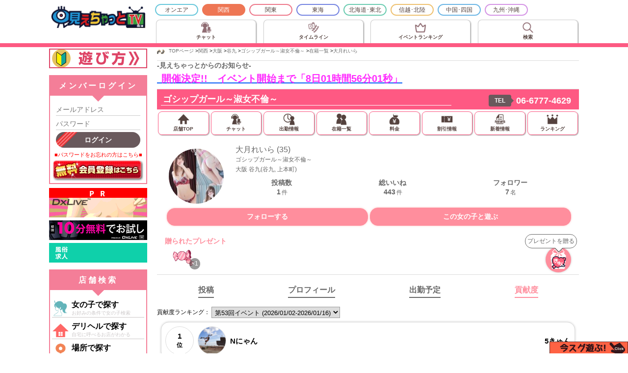

--- FILE ---
content_type: text/html; charset=UTF-8
request_url: https://miechat.tv/shop/49970/1/supporter.html
body_size: 62655
content:
<!DOCTYPE html>
<html lang="ja">
<head>
<meta charset="utf-8">
<meta name="viewport" content="width=device-width, initial-scale=1">
<meta name="robots" content="INDEX,FOLLOW">
<meta name="description" content="ゴシップガール～淑女不倫～ 大月れいらさんのプロフィール | 大阪 谷九 (谷九, 上本町)のデリヘル">
<meta name="keywords" content="ゴシップガール～淑女不倫～,大阪,谷九,谷九, 上本町,デリヘル,風俗,無料,大月れいら,プロフィール">
<meta name="author" content="見えちゃっとTV">
<meta name="copyright" content="Copyright(C) 2004 Miechat.tv All Rights Reserved.">
<link rel="alternate" type="application/rss+xml" title="ROR" href="../../sitemap.xml">
<link rel="shortcut icon" href="//miechat.tv/favicon.ico" type="image/x-icon">

<title>大月れいらさんのプロフィール | ゴシップガール～淑女不倫～ | デリヘル／大阪 谷九 (谷九, 上本町) | 風俗女子とつながる 見えちゃっとTV</title>

<!-- IE HTML5対策 -->
<!--[if lt IE 9]>
<script src="../../../common/js/html5.js"></script>
<![endif]-->

<link rel="stylesheet" type="text/css" href="../../../common/css/importBase.css?_=2021100200">
<link rel="stylesheet" type="text/css" href="../../../common/css/pc/shoppage.css?_=2021091800">
<link rel="stylesheet" type="text/css" href="../../../common/css/cast/casttop.css?_=2021100100">
<link rel="stylesheet" type="text/css" href="../../../common/css/post/timeline.css?_=2021090100">
<style type="text/css">
  article.articlePost div.boxPresentList {
    display: none;
  }
  article.articlePost div.boxPostMenu ul.ulPostMenu li.liPostMenu.iconFollow {
    display: none;
  }
</style>

<script src="../../../common/js/jquery-1.11.1.js"></script>
<script src="../../../common/js/jquery.common.js"></script>
<script>jQuery.noConflict();</script>
<script src="../../../common/js/prototype.js"></script>
<script src="../../../common/js/userfunc.js"></script>
<script src="../../../common/js/getuseract.js"></script>
<script>
  (function($) {
    $(function() {
      //------------------------------------------------------
      // 予約キャンペーン
      //------------------------------------------------------
      $("a#reserveCampaignLink")
      .attr({"href":"./play.html"})
      .text("この子を今スグ予約する!!");


      //------------------------------------------------------
      // アドレスの切り替え
      //------------------------------------------------------
      pageTitleList = {
        "index.html"      : "写真と動画 | 見えちゃっとTV",
        "profile.html"    : "プロフィール | 見えちゃっとTV",
        "schedule.html"   : "出勤予定 | 見えちゃっとTV",
        "supporter.html"  : "貢献度ランキング | 見えちゃっとTV"
      };

      // ページの初期化
      changeContent(getScriptName(), true);

      // ブラウザバックが使用された時の初期化
      $(window).on("popstate", function() {
        changeContent(getScriptName(), true);
      });

      // 表示コンテンツを切り替えた時
      $("a.linkContent").on("click", function() {
        changeContent($(this).attr("data-value"));
        return false;
      });


      // 現在のスクリプト名を取得
      function getScriptName() {
        var tmp = (location.href).split(/\//);
        return tmp[tmp.length-1].replace(/\?.*/, "");
      }


      function changeContent(scriptName, isNoHistory) {
        if (!isNoHistory) {
          // アドレスバーの書き換え
          history.replaceState("", "", scriptName);

          // ブラウザバックボタンに追加
          history.pushState("", "", scriptName);
        }

        // コンテンツの表示 / 非表示
        $("a.linkContent").each(function() {
          $(this).removeClass("active");

          if ($(this).attr("data-value")===scriptName) {
            $(this).addClass("active");
          }
        });

        $("article.artContent").each(function() {
          $(this).hide();
        });

        // 各コンテンツ毎の処理
        switch (scriptName) {
          // 投稿画像
          case "index.html":
            document.title = pageTitleList["index.html"];
            $("article.artContent.artPostList").show();
            break;

          // プロフィール
          case "profile.html":
            document.title = pageTitleList["profile.html"];
            $("article.artContent.artProfile").show();
            break;

          // スケジュール
          case "schedule.html":
            document.title = pageTitleList["schedule.html"];
            $("article.artContent.artSchedule").show();
            break;

          // 貢献度ランキング
          case "supporter.html":
            document.title = pageTitleList["supporter.html"];
            $("article.artContent.artSupporter").show();
            break;
        }
      }



      //------------------------------------------------------
      // 文字エスケープ & 改行をBRに変換して返す
      //------------------------------------------------------
      function LFtoBR(txt) {
        var escapeText =txt;
        escapeText = escapeText.replace(/&/g, "&amp;");
        escapeText = escapeText.replace(/</g, "&lt;");
        escapeText = escapeText.replace(/>/g, "&gt;");
        escapeText = escapeText.replace(/"/g, "&quot;");
        return escapeText.replace(/\r?\n/g, '<br>');
      }


      getCastCounter();
      function getCastCounter() {
        var url = "https://kyun.miechat.tv/api/post.php";
        var param = {
          "_action": "getCastCounter",
          "shopid": 49970,
          "castid": 1        };

        $.ajax({url:url, type:"POST", dataType:"json", data:param, cache:false/*, timeout:8000*/})
        .done(function(data) {
          $("span.spanAllPostCnt").text(data.allPostCnt);
          $("span.spanAllGoodCnt").text(data.allGoodCnt);
          $("span.spanFollowerCnt").text(data.followerCnt);
        })
        .fail(function() {
        })
        .always(function() {
        });
      }



      // フォローボタン
      $("button.btnfollow").on("click", function() {
        $("div.g_memberLoginMod").addClass("_action");
      });
    });
  })(jQuery);
</script>

    <!-- Global site tag (gtag.js) - Google Analytics 2023/07/01終了 -->
    <script async src="https://www.googletagmanager.com/gtag/js?id=UA-2954314-21"></script>
    <script>
      window.dataLayer = window.dataLayer || [];
      function gtag(){dataLayer.push(arguments);}
      gtag('js', new Date());

      gtag('config', 'UA-2954314-21');
    </script>

    <!-- Google tag (gtag.js) -->
    <script async src="https://www.googletagmanager.com/gtag/js?id=G-7WGNDF8ZWV"></script>
    <script>
      window.dataLayer = window.dataLayer || [];
      function gtag(){dataLayer.push(arguments);}
      gtag('js', new Date());

      gtag('config', 'G-7WGNDF8ZWV');
    </script>
</head>
<body>
<div id="container">

<header id="globalheader">
	<style type="text/css">
	section.areamenu {
		display: none;
	}
	</style>
	<div class="headerWrap">
		<div class="headerTopWrap">
			<div class="boxBtnHowToUse">
				<button type="button" class="btnHowToUse g_sideLinkHowToUse">
					遊び方
				</button>
			</div>

			<div class="boxHeaderLogo">
				<h1 class="headerLogo"><a href="../../../5/index.html"><img src="../../../images/logo.png?_=2022051200" alt="見えちゃっとTV 関西TOP"></a></h1>
			</div>

			<div class="boxMenuBtn">
				<a id="g_btnHeaderLogin" class="btnLogin" href="javascript:void(0);">
					<svg>
						<use href="../../../images/icon/ios-log-in.svg#ios-log-in"></use>
					</svg>
					<div>
						ログイン
					</div>
				</a>
				<div id="g_boxLoginMenu" class="boxPopupMenu">
          <div class="boxArrow"></div>

          <div class="content">
            <div class="boxLinkToLogin">
              <a id="g_btnShowLoginMod" class="linkToLogin" href="javascript:void(0);">ログイン</a>
            </div>
            <div class="boxLinkToLogin">
              <a class="linkToRegist" href="../../../regist.html">新規会員登録</a>
            </div>

            <ul class="ulPopupMenu">
              <li class="liPopupMenu"><a href="../../../guide.html">利用規約</a></li>
              <li class="liPopupMenu"><a href="../../../inquiry.html">お問い合わせ</a></li>
              <li class="liPopupMenu"><a href="../../../information.html">運営局からのお知らせ</a></li>
            </ul>
          </div>
        </div>
				<!--<a class="btnMenu" href="javascript:void(0);">メニュー</a>-->
			</div>
		</div>

		<!--<div class="headerComment"></div>-->

		<!-- パンくずリスト -->
		<div class="breadcrumbs"><ul itemscope itemtype="https://schema.org/BreadcrumbList"><li itemprop="itemListElement" itemscope itemtype="https://schema.org/ListItem"><meta itemprop="position" content="1"><a itemprop="item" href="../../../index.html"><span itemprop="name">TOPページ</span></a> &gt; </li><li itemprop="itemListElement" itemscope itemtype="https://schema.org/ListItem"><meta itemprop="position" content="2"><a itemprop="item" href="../../../5/index.html"><span itemprop="name">関西</span></a> &gt; </li><li itemprop="itemListElement" itemscope itemtype="https://schema.org/ListItem"><meta itemprop="position" content="3"><a itemprop="item" href="../../../5/pt2700c00.html"><span itemprop="name">大阪</span></a> &gt; </li><li itemprop="itemListElement" itemscope itemtype="https://schema.org/ListItem"><meta itemprop="position" content="4"><a itemprop="item" href="../../../5/pt2700c00.html"><span itemprop="name">谷九</span></a> &gt; </li><li itemprop="itemListElement" itemscope itemtype="https://schema.org/ListItem"><meta itemprop="position" content="5"><a itemprop="item" href="../../../shop/49970/index.html"><span itemprop="name">ゴシップガール～淑女不倫～</span></a> &gt; </li><li itemprop="itemListElement" itemscope itemtype="https://schema.org/ListItem"><meta itemprop="position" content="6"><a itemprop="item" href="../zaiseki.html"><span itemprop="name">在籍一覧</span></a> &gt; </li><li itemprop="itemListElement" itemscope itemtype="https://schema.org/ListItem"><meta itemprop="position" content="7"><a itemprop="item" href="supporter.html"><span itemprop="name">大月れいら</span></a></li></ul></div>

		<!-- ヘッダーメニュー -->
		<div class="headerNavi">
			<ul class="naviArea clearboth">
				<li class="naviArea0"><a class="blocklink" href="../../../0/index.html">オンエア</a></li>
				<li class="naviArea5 sel"><a class="blocklink" href="../../../5/index.html">関西</a></li>
				<li class="naviArea2"><a class="blocklink" href="../../../2/index.html">関東</a></li>
				<li class="naviArea4"><a class="blocklink" href="../../../4/index.html">東海</a></li>
				<li class="naviArea1"><a class="blocklink" href="../../../1/index.html">北海道･東北</a></li>
				<li class="naviArea3"><a class="blocklink" href="../../../3/index.html">信越･北陸</a></li>
				<li class="naviArea6"><a class="blocklink" href="../../../6/index.html">中国･四国</a></li>
				<li class="naviArea7"><a class="blocklink" href="../../../7/index.html">九州･沖縄</a></li>
			</ul>

			<ul class="naviContent pcOnly">
				<li class="naviChat"><a class="blocklink" href="../../../0/index.html"><span class="spanNaviContent">チャット</span></a></li>
				<li class="naviMiereq"><a class="blocklink" href="../../../timeline.html"><span class="spanNaviContent">タイムライン</span></a></li>
				<li class="naviRanking"><a class="blocklink" href="../../../event.html"><span class="spanNaviContent"><span>イベント</span><span>ランキング</span></span></a></li>
				<li class="naviGirlSearch"><a class="blocklink" href="../../../5/galsearch.html"><span class="spanNaviContent">検索</span></a></li>
			</ul>
		</div>
	</div>
</header>
<!--<p class="headcomm">ゴシップガール～淑女不倫～の女の子詳細"</p>-->


<div id="wrapper">

<div id="main">
  <!-- 見えちゃっとイベント -->
  <div class="boxMiechatEvent">
    <a class="g_linkToEventPage" href="../../../event.html" target="_blank">
      <p class="title">-見えちゃっとからのお知らせ-</p>
      <div class="boxMarquee">
        <div class="marquee">
          <p class=""><span class="spanAppeal">「ポップ！ハッピー！バレンタインイベント」開催決定!!　イベント開始まで「<span class="g_eventCountDown">--日--時間--分--秒</span>」</span><!--　詳しくはこちら--></p>
        </div>
      </div>
    </a>
  </div>
  <script>
    (function($) {
      $(function() {
        setInterval(function() {
          var date = new Date();
          var timeleft = 1769958000 - Math.floor(date.getTime() / 1000);

          if (0 <= timeleft) {
            var tmp = 0;
            var text = "";
            if (86400 <= timeleft) {
              tmp = Math.floor(timeleft / 86400);
              text = tmp + "日";
            }

            if (3600 <= timeleft) {
              tmp = Math.floor((timeleft % 86400) / 3600);
              text += ((text == "") ? tmp : ("0" + tmp).slice(-2)) + "時間";
            }

            if (60 <= timeleft) {
              tmp = Math.floor((timeleft % 3600) / 60);
              text += ((text == "") ? tmp : ("0" + tmp).slice(-2)) + "分";
            }

            tmp = timeleft % 60;
            text += ((text == "") ? tmp : ("0" + tmp).slice(-2)) + "秒";

            $("span.g_eventCountDown").text(text);
          }
        }, 1000);
      });
    })(jQuery);
  </script>
	<div class="shoptitle">
		<div class="shoptitleheader">
			<h2 id="btnShopInfo"><span>ゴシップガール～淑女不倫～</span></h2>

			<div class="boxFollow">
	      <div class="boxBtnFollow">
	        <button type="button" class="btnFollow" data-isfollow="0">フォローする</button>
	      </div>
	      <div class="boxBtnPlay">
	        <a class="btnPlay" href="">女の子と遊ぶ</a>
	      </div>
	    </div>

			<div class="tel">
				<dl class="clearboth">
					<dt>TEL</dt>
					<dd><a href="tel:06-6777-4629" onClick="javascript:tellnk('../..', 49970);">06-6777-4629</a></dd>
				</dl>
			</div>
		</div>

		<section class="shopInfo">
			<div id="shopInfoBox" class="content">
				<h3>店　舗　情　報</h3>
				<table>
					<tr>
						<th><span>業種</span></th>
						<td>デリヘル&nbsp;</td>
					</tr>
					<tr>
						<th><span>地域</span></th>
						<td>大阪谷九 (谷九, 上本町)&nbsp;</td>
					</tr>
					<tr>
						<th><span>営業時間</span></th>
						<td>10:00-翌5:00&nbsp;</td>
					</tr>
					<tr>
						<th><span>平均総額</span></th>
						<td>12,000円 ／ 60分</td>
					</tr>
					<tr>
						<th><span>アクセス</span></th>
						<td>
							<div class="chatcom">谷九&nbsp;</div>
													</td>
					</tr>
					<tr>
						<th><span>店舗サイト</span></th>
						<td><a href="https://www.gossipgirl-osaka.com/" target="_blank">https://www.gossipgirl-osaka.com/</a></td>
					</tr>
				</table>
			</div>
		</section>

		<div class="shopmenu">
			<nav class="">
				<ul class="naviShopMenu">
					<li class="naviShopTop"><a class="_blocklink" href="../../../shop/49970/index.html"><span>店舗TOP</span></a></li>
					<li class="naviChat"><a class="_blocklink" href="../../../shop/49970/chat1.html"><span>チャット</span></a></li>
					<li class="naviSchedule"><a class="_blocklink" href="../../../shop/49970/schedule.html"><span>出勤情報</span></a></li>
					<li class="naviGirl"><a class="_blocklink" href="../../../shop/49970/zaiseki.html"><span>在籍一覧</span></a></li>
					<li class="naviPrice"><a class="_blocklink" href="../../../shop/49970/system.html"><span>料金</span></a></li>
					<li class="naviDiscount"><a class="_blocklink" href="../../../shop/49970/discount.html"><span>割引情報</span></a></li>
					<li class="naviNews"><a class="_blocklink" href="../../../shop/49970/news.html"><span>新着情報</span></a></li>
					<li class="naviRanking"><a class="_blocklink" href="../../../shop/49970/ranking.html"><span>ランキング</span></a></li>
				</ul>
			</nav>
		</div>
	</div>

  <header class="headerCastInfo">
    <div class="boxCastInfo">
      <!-- アバター -->
      <div class="boxAvatar">
        <!--<div class="storyMark new"></div>-->
        <div class="boxImgAvatar">
          <img class="imgAvatar" src="https://miechat.tv/girlsimg/49970/1/img1.jpg" alt="プロフィール画像">
        </div>
      </div>

      <div class="boxCastInfo2">
        <!-- キャスト名 / 所属店舗 -->
        <div class="boxCastName">
          <p class="pCastName">大月れいら (35)</p>
          <p class="pShopName">ゴシップガール～淑女不倫～</p>
          <p class="pShopArea">大阪 谷九(谷九, 上本町)</p>
        </div>

        <!-- 投稿数などの件数 -->
        <div class="boxCounters">
          <div class="boxCounter">
            <div class="header">投稿数</div>
            <div class="content"><span class="spanAllPostCnt">0</span>件</div>
          </div>

          <div class="boxCounter">
            <div class="header">総いいね</div>
            <div class="content"><span class="spanAllGoodCnt">0</span>件</div>
          </div>

          <div class="boxCounter">
            <div class="header">フォロワー</div>
            <div class="content"><span class="spanFollowerCnt">0</span>名</div>
          </div>
        </div>
      </div>
    </div>

    <!-- フォローボタン -->
    <div class="boxFollow">
      <div class="boxBtnFollow">
        <button type="button" class="btnFollow">フォローする</button>
      </div>
      <div class="boxBtnPlay">
        <a class="btnPlay" href="./play.html">この女の子と遊ぶ</a>
      </div>
    </div>
  </header>
  <div class="boxSendPresent">
    <div class="boxSendPresent2">
      <p class="pPresent">贈られたプレゼント<!--(30日以内)--></p>
    </div>
    <div class="boxPresentContent">
      <div class="boxPresentContent2">
        <div class="boxPresentNone">
          贈られたプレゼントはありません
        </div>
        <ul class="ulPresent"></ul>
      </div>
      <div class="boxBtnSendPresent">
        <div class="boxOpenSendPresentComm">
          プレゼントを贈る
        </div>
        <script>
          ;(function($) {
            $(function() {
              var lastKyunId = 0;

              // ログインしていなければログインフォームを開く
              $memberLoginMod = $("div#g_memberLoginMod");

              $("button.btnFollow").on("click", function() {
                $memberLoginMod.addClass("_active");
              });

              $("button.btnOpenSendPresent").on("click", function() {
                $memberLoginMod.addClass("_active");
              });
              init();
              function init() {
                getPresent();
              }

              // プレゼントを取得
              function getPresent() {
                var url = "https://kyun.miechat.tv/api/kyun.php";
                var param = {
                  "_action": "getPresent",
                  "shopid": 49970,
                  "castid": 1,
                  "lastid": lastKyunId
                };

                $.ajax({url:url, type:"POST", dataType:"json", data:param, cache:false/*, timeout:8000*/})
                .done(function(data) {
                  if (0 < data.length) {
                    $("div.boxPresentNone").hide()
                  }

                  for (var i=0; i<data.length; i++) {
                    var val = data[i];

                    lastKyunId = val["id"];

                    $("<li>").attr({"class":"liPresent"})
                    .append(
                      $("<img>").attr({"class":"imgPresent", "src":"../../../images/present/"+val["kyuntype"]+".png", "alt":""})
                    )
                    .append(
                      $("<span>").attr({"class":"spanPresent"}).text("×"+val["cnt"])
                    )
                    .prependTo($("ul.ulPresent"));
                  }
                })
                .fail(function() {
                })
                .always(function() {
                });
              }
            });
          })(jQuery);
        </script>
        <button type="button" class="btnOpenSendPresent">
          <img class="imgOpenSendPresent" src="../../../images/present/icon_present_2.png" alt="プレゼントを贈る">
        </button>
      </div>
    </div>
  </div>

  <nav class="navContentMenu">
    <ul class="ulContentMenu">
      <li class="liContentMenu">
        <a class="linkContent" href="index.html" data-value="index.html">
          投稿
        </a>
      </li>
      <li class="liContentMenu">
        <a class="linkContent" href="profile.html" data-value="profile.html">
          プロフィール
        </a>
      </li>
      <li class="liContentMenu">
        <a class="linkContent" href="schedule.html" data-value="schedule.html">
          出勤予定
        </a>
      </li>
      <li class="liContentMenu">
        <a class="linkContent" href="supporter.html" data-value="supporter.html">
          貢献度
        </a>
      </li>
    </ul>
  </nav>



  <!-- 投稿写真リスト -->
  <article class="artContent artPostList">
    <script src="../../../jquery_timeline.js?_=2021100100"></script>
    <script>
      (function($) {
        $(function() {
          $("div.boxTimeline").getTimeline({
            "timelineUrl": "https://kyun.miechat.tv/api/timeline.php",
            "_action": "getCastTimeline",
            "unique": "t9jn33kg0i1h3tj7d192d3mbc5",
            "shopid": 49970,
            "castid": 1,
            "userid": 0,
            "basedir": "../../..",
            "btnMore": "button.btnTimeLineMore"
          });
        });
      })(jQuery);
    </script>
    <header>
      <h1 class="h1PostList"><img src="../../../images/dummy.gif" alt="投稿画像"></h1>
    </header>

    <div class="content">
      <div class="boxTimeline"></div>

      <div class="boxTimelineNone">
        表示するタイムラインがありません
      </div>

      <div class="boxTimeLineMore">
        <button type="button" class="btnTimeLineMore">
          もっと取得する
        </button>
      </div>
    </div>
  </article>



  <!-- プロフィール -->
  <article class="artContent artProfile">
    <header>
      <h1 class="h1Profile"><img src="../../../images/dummy.gif" alt="プロフィール"></h1>
    </header>

    <div class="content">
      <ul class="ulProfile">
        <li class="liProfile">
          <dl class="dlProfile">
            <dt class="dtProfile">名前</dt>
            <dd class="ddProfile">大月れいら (35)&nbsp;</dd>
          </dl>
        </li>

        <li class="liProfile">
          <dl class="dlProfile">
            <dt class="dtProfile">サイズ</dt>
            <dd class="ddProfile">T.162　B.83 (C)　W.55　H.81&nbsp;</dd>
          </dl>
        </li>

        <li class="liProfile">
          <dl class="dlProfile">
            <dt class="dtProfile">血液型</dt>
            <dd class="ddProfile">-&nbsp;</dd>
          </dl>
        </li>

        <li class="liProfile">
          <dl class="dlProfile">
            <dt class="dtProfile">ルックス</dt>
            <dd class="ddProfile">清楚清純系&nbsp;</dd>
          </dl>
        </li>

        <li class="liProfile">
          <dl class="dlProfile">
            <dt class="dtProfile">スタイル</dt>
            <dd class="ddProfile">スリム&nbsp;</dd>
          </dl>
        </li>

        <li class="liProfile">
          <dl class="dlProfile">
            <dt class="dtProfile">前職</dt>
            <dd class="ddProfile">&nbsp;</dd>
          </dl>
        </li>

        <li class="liProfile">
          <dl class="dlProfile">
            <dt class="dtProfile">出身地</dt>
            <dd class="ddProfile">&nbsp;</dd>
          </dl>
        </li>

        <li class="liProfile">
          <dl class="dlProfile">
            <dt class="dtProfile">趣味</dt>
            <dd class="ddProfile">&nbsp;</dd>
          </dl>
        </li>

        <li class="liProfile">
          <dl class="dlProfile">
            <dt class="dtProfile">性感帯</dt>
            <dd class="ddProfile">おっぱい❤&nbsp;</dd>
          </dl>
        </li>

        <li class="liProfile">
          <dl class="dlProfile">
            <dt class="dtProfile">プレイタイプ</dt>
            <dd class="ddProfile">テクニシャン, 恋人・素人&nbsp;</dd>
          </dl>
        </li>

        <li class="liProfile">
          <dl class="dlProfile">
            <dt class="dtProfile">得意プレイ</dt>
            <dd class="ddProfile">スマタが得意です♪&nbsp;</dd>
          </dl>
        </li>

        <li class="liProfile">
          <dl class="dlProfile">
            <dt class="dtProfile">女の子から<br>メッセージ</dt>
            <dd class="ddProfile">初めまして✨大月 れいらです☆<br>れいらを見つけてくれてありがとう♡<br><br>‪個人OPで泡洗体 始めました～！‪<br><br>‪泡泡で密着しませんか？♡(無料です)<br>※泡作るのに数分お時間かかるので<br>泡洗体は75分コース以上からでお願いしています<br><br>‪軽く自己紹介‪<br><br>‪…出勤は基本的に11時〜19時受け☆<br>☆ネット予約もできるよ✨<br>︎19時迄にご予約頂ければ20時〜21時のご案内可能で<br><br>‪…飲み物。ビールとハイボールとレモンティーお好き<br><br>‪…浜崎あゆみさんが大好き<br><br>‪アニメがお好きTVゲームお好き<br><br>⚾‪…オリックス・バファローズファン(オリ姫)<br><br>‪…食べ物は…辛いもの♡お寿司♡ポテト♡からあげ☆<br>etc…<br><br>‪…お菓子☆(じゃがりこ.塩系全般☆辛い物w…etc…)<br><br>‪…性格は…緊張しやすい性格で<br>恥ずかしがり屋さん笑<br><br>‪…エチエチな事は…<br>責め派よりも受け身タイプ✨<br>優しくせめてね♡♡(責めたりもするよ♪♪)<br><br>えちえちなお時間にしたいな<br>&nbsp;</dd>
          </dl>
        </li>

        <li class="liProfile">
          <dl class="dlProfile">
            <dt class="dtProfile">お店から<br>メッセージ</dt>
            <dd class="ddProfile">♡推しの私物イベント♡<br>私は10,000円で下着を出品してます♪<br><br>特別指名1000円<br><br>目を見張るスレンダーでバランスの取れた身体は美を象徴し<br>女性らしい柔らかさと色気感じるオーラで女性の中でも上位淑女。<br>綺麗に手入れのされたストレートヘアーには繊細さを。<br>トータルバランスがかなり高い見た目で他を圧倒する淑女！<br><br>自然体で飾らない朗らかなタイプながら<br>根がマジメなタイプで献身的な面があり<br>優しく気遣い十二分な奥様で<br>一緒にいるだけで心打たれ、<br>細胞レベルで惚れてしまいます！<br>心の満足も十二分に得られます！<br>プレイにおいての弱点があり<br>エッチな優しいタッチにすごく弱く<br>かなりイキやすく、連続イキしてしまう･･･<br>恥ずかしさも未だに感じており、<br>初々しい心の持ち主。<br>見た目とは真逆なこのギャップに確実にトキメキます。<br>男性に満足して頂きたく精一杯のご奉仕<br>この献身的な姿はお客様の心も満足することでしょう！<br>美人淑女とこうも簡単に出会えちゃうのは本当に楽園！<br>ご指名してみて下さい、<br>嫌なことも忘れるくらい心満たされるでしょう！<br>大興奮に包まれ無制限で発射できてしまう！<br>想像をはるかに超える理想の女性が今まさにここに現れました！！<br>-------------------------------------------------<br>『濡れると、恥ずかしいです....。』<br>-------------------------------------------------<br><br>～個人オプション～<br>密着泡洗体　無料(75分コース以上)<br><br>【○】パンスト<br>【○】コスプレ<br>【〇】ローター<br>【〇】バイブ<br>【〇】電マ<br>【×】聖水<br>【×】顔射（ラスト）<br>【〇】オナニー鑑賞<br>【×】ごっくん<br>【×】イラマチオ<br>【×】即尺<br>【×】AF<br><br>-------------------------------------------------<br>～イベント情報～<br>【GG祭】<br>毎月9日.10日はゴシップガール最大イベント！<br>谷九でお遊びの方は激安料金でご案内！<br>-------------------------------------------------<br><br>★ゴシップガール谷九★<br>デリヘル(人妻/谷九)<br>電話番号：06-6777-4629<br>営業時間：10：00～05：00<br>定休日：年中無休&nbsp;</dd>
          </dl>
        </li>
      </ul>
    </div>
  </article>



  <!-- 出勤情報 -->
  <article class="artContent artSchedule">
    <header>
      <h1 class="h1Schedule"><img src="../../../images/dummy.gif" alt="出勤情報"></h1>
    </header>

    <div class="content">
      <ul class="ulSchedule">
        <li class="liSchedule saturday">
          <dl class="dlSchedule">
            <dt class="dtSchedule">
              <span class="spanDate">01月24日</span>
              <span class="spanWeek">土</span>
            </dt>
            <dd class="ddSchedule">12:00～19:00</dd>
          </dl>
        </li>
        <li class="liSchedule sunday">
          <dl class="dlSchedule">
            <dt class="dtSchedule">
              <span class="spanDate">01月25日</span>
              <span class="spanWeek">日</span>
            </dt>
            <dd class="ddSchedule">お休み</dd>
          </dl>
        </li>
        <li class="liSchedule">
          <dl class="dlSchedule">
            <dt class="dtSchedule">
              <span class="spanDate">01月26日</span>
              <span class="spanWeek">月</span>
            </dt>
            <dd class="ddSchedule">12:00～19:00</dd>
          </dl>
        </li>
        <li class="liSchedule">
          <dl class="dlSchedule">
            <dt class="dtSchedule">
              <span class="spanDate">01月27日</span>
              <span class="spanWeek">火</span>
            </dt>
            <dd class="ddSchedule">お休み</dd>
          </dl>
        </li>
        <li class="liSchedule">
          <dl class="dlSchedule">
            <dt class="dtSchedule">
              <span class="spanDate">01月28日</span>
              <span class="spanWeek">水</span>
            </dt>
            <dd class="ddSchedule">12:00～19:00</dd>
          </dl>
        </li>
        <li class="liSchedule">
          <dl class="dlSchedule">
            <dt class="dtSchedule">
              <span class="spanDate">01月29日</span>
              <span class="spanWeek">木</span>
            </dt>
            <dd class="ddSchedule">12:00～19:00</dd>
          </dl>
        </li>
        <li class="liSchedule">
          <dl class="dlSchedule">
            <dt class="dtSchedule">
              <span class="spanDate">01月30日</span>
              <span class="spanWeek">金</span>
            </dt>
            <dd class="ddSchedule">お休み</dd>
          </dl>
        </li>
      </ul>
    </div>
  </article>



  <!-- 貢献度ランキング -->
  <article class="artContent artSupporter">
    <script type="text/javascript">
      (function($) {
        $(function() {
          function getSupporters() {
            // ULを空にする
            $("ul.ulSupporter").empty();


            // 貢献度ランキングを取得する期間
            var timespan = ($("select#selSupporterSpan").val()).split(",");
            var stime = parseInt(timespan[0]);
            var etime = parseInt(timespan[1]);


            var url = "https://kyun.miechat.tv/api/kyun.php";
            var param = {
              "_action": "getSupporter",
              "shopid": 49970,
              "castid": 1,
              "stime": stime,
              "etime": etime,
              "from": 0,
              "max": 100
            };

            $.ajax({url:url, type:"POST", dataType:"json", data:param, cache:false/*, timeout:8000*/})
            .done(function(data) {
              var supporterList = data;
              var users = {};
              for (var i=0; i<supporterList.length; i++) {
                var val = supporterList[i]["userid"];
                users[val] = val;
              }

              url = "../../../kk_getgirlinfo.php";
              param = {
                "_action": "getUserName",
                "users": users
              };

              $.ajax({url:url, type:"POST", dataType:"json", data:param, cache:false/*, timeout:8000*/})
              .done(function(data) {
                for (var i = 0; i<supporterList.length; i++) {
                  var val = supporterList[i];
                  if (data[val["userid"]]) {
                    $("<li>").attr({"class":"liSupporter"})
                    .append(
                      $("<div>").attr({"class":"boxRank"}).html(i+1 + "<div>位</div>")
                    )
                    .append(
                      $("<div>").attr({"class":"boxAvatar"})
                      .append(
                        $("<img>").attr({
                          "class":"imgAvatar",
                          "src":"https://miechat.tv/avatarimg.php?id="+val["userid"],
                          "alt":""
                        })
                      )
                    )
                    .append(
                      $("<div>").attr({"class":"boxUserName"})
                      .text(data[val["userid"]])
                    )
                    .append(
                      $("<div>").attr({"class":"boxPoint"})
                      .text(parseInt(val["point"]).toLocaleString()+"きゅん")
                    )
                    .appendTo("ul.ulSupporter");
                  }
                }
              })
              .fail(function() {})
              .always(function() {
                if (0 < $("ul.ulSupporter").children("li").length) {
                  $("div.boxSupporterNone").hide();
                }
                else {
                  $("div.boxSupporterNone").show();
                }
              });
            })
            .fail(function() {
            })
            .always(function() {
            });
          }


          getSupporters();

          $("select#selSupporterSpan").on("change", function() {
            getSupporters();
          });
        });
      })(jQuery);
    </script>
    <header>
      <h1 class="h1Supporter"><img src="../../../images/dummy.gif" alt="貢献度ランキング"></h1>
    </header>

    <div class="content">
      貢献度ランキング：
      <select id="selSupporterSpan">
        <option value="0,0">総合貢献度</option>
        <option value="1767279600,1768575599" selected>第53回イベント (2026/01/02-2026/01/16)</option>
        <option value="1764601200,1765897199">第52回イベント (2025/12/02-2025/12/16)</option>
        <option value="1762009200,1763305199">第51回イベント (2025/11/02-2025/11/16)</option>
        <option value="1759330800,1760626799">第50回イベント (2025/10/02-2025/10/16)</option>
        <option value="1756738800,1758034799">第49回イベント (2025/09/02-2025/09/16)</option>
        <option value="1754060400,1755356399">第48回イベント (2025/08/02-2025/08/16)</option>
        <option value="1751382000,1752677999">第47回イベント (2025/07/02-2025/07/16)</option>
        <option value="1748790000,1750085999">第46回イベント (2025/06/02-2025/06/16)</option>
        <option value="1746111600,1747407599">第45回イベント (2025/05/02-2025/05/16)</option>
        <option value="1743519600,1744815599">第44回イベント (2025/04/02-2025/04/16)</option>
        <option value="1740841200,1742137199">第43回イベント (2025/03/02-2025/03/16)</option>
        <option value="1738422000,1739717999">第42回イベント (2025/02/02-2025/02/16)</option>
        <option value="1735743600,1737039599">第41回イベント (2025/01/02-2025/01/16)</option>
        <option value="1733065200,1734361199">第40回イベント (2024/12/02-2024/12/16)</option>
        <option value="1730473200,1731769199">第39回イベント (2024/11/02-2024/11/16)</option>
        <option value="1727794800,1729090799">第38回イベント (2024/10/02-2024/10/16)</option>
        <option value="1725202800,1726498799">第37回イベント (2024/09/02-2024/09/16)</option>
        <option value="1722524400,1723820399">第36回イベント (2024/08/02-2024/08/16)</option>
        <option value="1719846000,1721141999">第35回イベント (2024/07/02-2024/07/16)</option>
        <option value="1717254000,1718549999">第34回イベント (2024/06/02-2024/06/16)</option>
        <option value="1714575600,1715871599">第33回イベント (2024/05/02-2024/05/16)</option>
        <option value="1711983600,1713279599">第32回イベント (2024/04/02-2024/04/16)</option>
        <option value="1709305200,1710601199">第31回イベント (2024/03/02-2024/03/16)</option>
        <option value="1706799600,1708095599">第30回イベント (2024/02/02-2024/02/16)</option>
        <option value="1704121200,1705417199">第29回イベント (2024/01/02-2024/01/16)</option>
        <option value="1701442800,1702738799">第28回イベント (2023/12/02-2023/12/16)</option>
        <option value="1698850800,1700146799">第27回イベント (2023/11/02-2023/11/16)</option>
        <option value="1696172400,1697468399">第26回イベント (2023/10/02-2023/10/16)</option>
        <option value="1693580400,1694876399">第25回イベント (2023/09/02-2023/09/16)</option>
        <option value="1690902000,1692197999">第24回イベント (2023/08/02-2023/08/16)</option>
        <option value="1688223600,1689519599">第23回イベント (2023/07/02-2023/07/16)</option>
        <option value="1685631600,1686927599">第22回イベント (2023/06/02-2023/06/16)</option>
        <option value="1682953200,1684249199">第21回イベント (2023/05/02-2023/05/16)</option>
        <option value="1680361200,1681657199">第20回イベント (2023/04/02-2023/04/16)</option>
        <option value="1677682800,1678978799">第19回イベント (2023/03/02-2023/03/16)</option>
        <option value="1675263600,1676559599">第18回イベント (2023/02/02-2023/02/16)</option>
        <option value="1672585200,1673881199">第17回イベント (2023/01/02-2023/01/16)</option>
        <option value="1669906800,1671202799">第16回イベント (2022/12/02-2022/12/16)</option>
        <option value="1667314800,1668610799">第15回イベント (2022/11/02-2022/11/16)</option>
        <option value="1664636400,1665932399">第14回イベント (2022/10/02-2022/10/16)</option>
        <option value="1662044400,1663340399">第13回イベント (2022/09/02-2022/09/16)</option>
        <option value="1659366000,1660661999">第12回イベント (2022/08/02-2022/08/16)</option>
        <option value="1656687600,1657983599">第11回イベント (2022/07/02-2022/07/16)</option>
        <option value="1654095600,1655391599">第10回イベント (2022/06/02-2022/06/16)</option>
        <option value="1651417200,1652713199">第9回イベント (2022/05/02-2022/05/16)</option>
        <option value="1648825200,1650121199">第8回イベント (2022/04/02-2022/04/16)</option>
        <option value="1646146800,1647442799">第7回イベント (2022/03/02-2022/03/16)</option>
        <option value="1643727600,1645023599">第6回イベント (2022/02/02-2022/02/16)</option>
        <option value="1641049200,1642431599">第5回イベント (2022/01/02-2022/01/17)</option>
        <option value="1639148400,1640444399">第4回イベント (2021/12/11-2021/12/25)</option>
        <option value="1637161200,1638457199">第3回イベント (2021/11/18-2021/12/02)</option>
        <option value="1634482800,1635865199">第2回イベント (2021/10/18-2021/11/02)</option>
        <option value="1631890800,1633186799">第1回イベント (2021/09/18-2021/10/02)</option>
      </select>

      <div class="boxSupporterNone">
        貢献度ランキングはまだありません
      </div>

      <ul class="ulSupporter"></ul>
    </div>
  </article>
</div>

<aside id="sidemenu">
  <!-- 見えリクバナー -->
  <!--
  <div class="prarea">
    <ul>
      <li><a class="blocklink" href="../../../miereq.html"><img src="../../../images/sidebar/miereq.jpg?_=2020101400" alt="新サービス 見えリク" style="width:200px; height:80px;"></a></li>
    </ul>
  </div>
  -->
  <div class="prarea">
    <ul>
      <li><a class="blocklink g_sideLinkHowToUse" href="javascript:void(0);"><img src="../../../images/sidebar/btn_howtouse.jpg" alt="見えちゃっとTV遊び方" style="width:200px; height:auto;"></a></li>
    </ul>
  </div>

  <section class="login">
    <h2>メンバーログイン</h2>
    <div class="content">
      <form action="supporter.html?nocache=1769259829" method="post">
        <div class="loginBase">
          <div class="inputBox"><input type="text" class="userid" name="id" id="id" value="" maxlength="255" tabindex="1" placeholder="メールアドレス"></div>
          <div class="inputBox"><input type="password" class="userpw" name="pw" id="pw" value="" maxlength="16" tabindex="2" placeholder="パスワード"></div>
          <div class="inputBox">
            <input type="hidden" name="_action" id="_action" value="login">
            <button type="submit" class="btnUserLogin opacity70">ログイン</button>
          </div>
          <a class="userforget" href="../../../password.html">■パスワードをお忘れの方はこちら■</a>
          <a class="btnUserReg opacity70" href="../../../regist.html">無料会員登録はこちら</a>
        </div>
      </form>
    </div>
  </section>

  <!-- A-1バナー領域 -->
  <section class="_pc prarea">
    <h2>PR</h2>
    <ul>
      <li><a class="blocklink" href="https://click.dtiserv2.com/Click2/1-103-114614" target="_blank" rel="nofollow"><img src="../../../images/banner/a-1_dxlive_1.gif" alt="DXLIVE" style="width:200px; height:40px;"></a></li>
      <li><a class="blocklink" href="https://click.dtiserv2.com/Click2/1-103-114614" target="_blank" rel="nofollow"><img src="../../../images/banner/a-1_dxlive_2.png" alt="DXLIVE" style="width:200px; height:40px;"></a></li>
      <li><a class="blocklink" href="http://www.mielabo.net/" target="_blank" rel="nofollow" onmousedown="shoplnk('../../..',900)"><img src="../../../images/banner/a-1_mielabo.gif" alt="見えラボ" style="width:200px; height:40px;"></a></li>
      <!--<li><a class="blocklink" href="../../../publish.html" rel="nofollow"><img src="../../../images/banner/a-x.jpg" alt="バナー募集中" style="width:200px; height:40px;"></a></li>-->
    </ul>
  </section>

  <section class="areaselect">
    <h2>エリア選択</h2>
    <div class="content">
      <p>ご利用の地域を選択してください</p>
      <select id="changeArea">
        <option value="0">チャット配信中のみ</option>
        <option value="5" selected>関西エリア</option>
        <option value="2">関東エリア</option>
        <option value="4">東海エリア</option>
        <option value="1">北海道･東北エリア</option>
        <option value="3">信越･北陸エリア</option>
        <option value="6">中国･四国エリア</option>
        <option value="7">九州･沖縄エリア</option>
      </select>
    </div>
    <script>
      var BASEDIR = '../../..';
    </script>
  </section>

  <nav>
    <section class="areamenu">
      <h2>エリアメニュー</h2>
      <ul class="clearboth">
        <li class="navimiereq">
          <a class="blocklink" href="../../../miereq.html">
            <p class="title">見えリク</p>
            <p class="content">プレイ時間と料金を決められる!?</p>
          </a>
        </li>
        <li class="navichat">
          <a class="blocklink" href="../../../5/index.html">
            <p class="title">チャット一覧</p>
            <p class="content">各エリアのライブチャット一覧</p>
          </a>
        </li>
        <li class="navirank">
          <a class="blocklink" href="../../../5/ranking.html">
            <p class="title">エリア別ランキング</p>
            <p class="content">各エリアのランキング</p>
          </a>
        </li>
        <li class="naviwaribiki">
          <a class="blocklink" href="../../../5/discount.html">
            <p class="title">割引情報一覧</p>
            <p class="content">各エリアのお得な割引情報</p>
          </a>
        </li>
        <li class="navisokuhou">
          <a class="blocklink" href="../../../5/news.html">
            <p class="title">速報・新着一覧</p>
            <p class="content">各エリアの速報・新着情報</p>
          </a>
        </li>
      </ul>
    </section>


    <section class="shopsearch">
      <h2>店舗検索</h2>
      <ul>
        <li class="girlsearch opacity70">
          <a class="blocklink" href="../../../5/galsearch.html">
            <p class="title">女の子で探す</p>
            <p class="content">お好みの条件で女の子検索</p>
          </a>
        </li>
        <li class="delisearch opacity70">
          <a class="blocklink" href="../../../5/delisearch.html?md=a">
            <p class="title">デリヘルで探す</p>
            <p class="content">自宅に呼べるお店がわかる</p>
          </a>
        </li>
        <li class="placesearch opacity70">
          <a class="blocklink" href="../../../5/plsearch.html">
            <p class="title">場所で探す</p>
            <p class="content">地域名で気になるお店検索</p>
          </a>
        </li>
        <li class="catesearch opacity70">
          <a class="blocklink" href="../../../5/catsearch.html">
            <p class="title">業種で探す</p>
            <p class="content">お好みの業種でお店検索</p>
          </a>
        </li>
        <li class="pricesearch opacity70">
          <a class="blocklink" href="../../../5/pricesearch.html">
            <p class="title">総額で探す</p>
            <p class="content">ご予算内で遊べるお店検索</p>
          </a>
        </li>
        <li class="kodasearch opacity70">
          <a class="blocklink" href="../../../5/kodawari.html">
            <p class="title">こだわりで探す</p>
            <p class="content">マニアックなお店も探せる</p>
          </a>
        </li>
      </ul>
    </section>

    <section class="othermenu">
      <h2>その他</h2>
      <ul>
        <li><a class="blocklink" href="../../../guide.html">利用規約</a></li>
        <li><a class="blocklink" href="../../../inquiry.html">お問い合わせ</a></li>
        <li><a class="blocklink" href="../../../information.html">運営局からのお知らせ</a></li>
        <li><a class="blocklink" href="../../../index.html">TOPページ</a></li>
      </ul>
    </section>
  </nav>

  <!-- A-2バナー領域 -->
  <section class="_pc prarea">
    <h2>PR</h2>
    <ul>
      <li><a class="blocklink" href="https://click.dtiserv2.com/Click2/1-103-114614" target="_blank" rel="nofollow"><img src="../../../images/banner/a-1_dxlive_1.gif" alt="DXLIVE" style="width:200px; height:40px;"></a></li>
      <li><a class="blocklink" href="https://click.dtiserv2.com/Click2/1-103-114614" target="_blank" rel="nofollow"><img src="../../../images/banner/a-1_dxlive_2.png" alt="DXLIVE" style="width:200px; height:40px;"></a></li>
      <li><a class="blocklink" href="http://www.mielabo.net/" target="_blank" rel="nofollow" onmousedown="shoplnk('../../..',900)"><img src="../../../images/banner/a-2_mielabo.jpg" alt="見えラボ" style="width:200px; height:40px;"></a></li>
      <!--<li><a class="blocklink" href="../../../publish.html" rel="nofollow"><img src="../../../images/banner/a-x.jpg" alt="バナー募集中" style="width:200px; height:40px;"></a></li>-->
    </ul>
  </section>

  <div class="_pc getmobileurl">
    <div class="link">
      スマートフォン用QRコード
    </div>
    <!--
    <div class="getflash">
      <a class="blocklink" href="http://get.adobe.com/jp/flashplayer/" target="_blank">サイトが正常に表示されない場合はこちらから最新の「FLASH Player」をインストールした上で再度お試しください。</a>
    </div>
    -->
  </div>
</aside>

</div>


<footer id="globalfooter">
<div class="footwrap">
  <div class="ftCntL">
    <ul>
      <li class="first"><a href="../../../index.html">HOME</a></li>
      <li><a href="../../../guide.html">利用規約</a></li>
      <li><a href="../../../inquiry.html">お問い合わせ</a></li>
      <li><a href="../../../link.html">リンク</a></li>
      <!--<li><a href="../../../sitemap.html">サイトマップ</a></li>-->
      <li><a href="../../../publish.html">有料掲載・バナー広告</a></li>
      <li><a href="../../../freeshop.html">風俗店無料掲載</a></li>
      <li class="last"><a href="../../../company.html">管理会社</a></li>
    </ul>
    <br>
    <div>
      <!--
      大阪･兵庫･京都･奈良･和歌山･滋賀にある、風俗のことなら見えちゃっとTVにお任せください。関西の風俗情報を業種別、地域別にご紹介しています。<br>
      誰でも簡単に、手軽に検索フォームを使って、お店を検索することができます。また、見えちゃっとオリジナルのチャットシステムを利用して、<br>
      直接情報を配信している風俗店もありますので、興味のある方はサイドバーのサイドメニューから検索してください。<br>
      <br>
      -->
      <p>新着情報を風俗店からライブチャットでリアルタイム配信</p>
      大阪･兵庫･京都･奈良･和歌山･滋賀の優良店風俗店の最新ニュースをリアルタイムで更新中。イベント情報、新人さんのお知らせなど、気になる速報が満載！
    </div>
  </div>
  <div class="ftCntR">
    <div class="ftlogo">Copyright&copy; 2004 Miechat.tv All Rights Reserved.</div>
    <div class="adultwarn">当サイトはアダルトコンテンツを含むため、18歳未満の御利用は固くお断り致します。</div>
  </div>
</div>
</footer>

<style type="text/css">

  div#g_memberLoginMod div._ModalWindow2 {
    max-width: 300px;
  }

  div#g_memberLoginMod div.modalHeader {
    font-size: 16px;
    font-weight: bold;
    line-height: 40px;
    text-align: center;
  }


  /* ID、Pass入力テキストボックス */
  div#g_memberLoginMod div.inputBox {
    padding: 4px 8px;
    text-align: center;
  }
  div#g_memberLoginMod div.inputBox input.userid,
  div#g_memberLoginMod div.inputBox input.userpw {
    -webkit-appearance: none;
    -moz-appearance: none;
    appearance: none;
    margin: 0;
    margin-top: 4px;
    padding: 0;
    width: 100%;
    height: 48px;
    font-size: 16px;
    line-height: 48px;
    text-align: left;
    background: #FFFFFF;
    border: none;
    border-bottom: 1px solid #CCCCCC;
    border-radius: 0;
    box-shadow: none;
  }
  div#g_memberLoginMod div.inputBox input.userid:hover,
  div#g_memberLoginMod div.inputBox input.userid:focus,
  div#g_memberLoginMod div.inputBox input.userpw:hover,
  div#g_memberLoginMod div.inputBox input.userpw:focus {
    background: #FFFFFF;
    border-color: #FF0000;
  }


  /* ログイン、ログアウトボタン */
  div#g_memberLoginMod div.inputBox .btnUserLogin {
    -webkit-appearance: none;
    -moz-appearance: none;
    appearance: none;
    display: inline-block;
    width: 100%;
    height: 48px;
    margin: 16px 0;
    padding: 0;
    color: #FFFFFF;
    font-size: 16px;
    line-height: 48px;
    font-weight: bold;
    cursor: pointer;
    background: url("../../../images/slash_red.png") no-repeat;
    background-size: 25%;
    background-color: #69595C;
    box-shadow: none;
    border: none;
    border-radius: 16px;
  }


  /* パスワードを忘れた */
  div#g_memberLoginMod a.userforget {
    display: block;
    padding: 8px 0;
    color: #FF0000;
    font-size: 14px;
    line-height: 20px;
    text-align: center;
  }
  div#g_memberLoginMod a.userforget:hover {
    text-decoration: underline;
  }


  /* ログインエラー */
  div#g_memberLoginMod div.loginerr {
    padding-bottom: 5px;
    color: #FF0000;
    line-height: 14px;
    font-weight: bold;
    text-align: center;
  }


  /* 会員登録ボタン */
  div#g_memberLoginMod a.btnUserReg{
    display: block;
    width: 184px;
    height: 42px;
    margin: 2px auto;
    overflow: hidden;
    text-align: left;
    text-indent: -9999px;
    background: url('../../../images/sidebar/l_sidemenu.png') no-repeat;
    background-position: 0 -607px;
  }
</style>
<script>
  ;(function($) {
    $(function() {
      var $boxMod       = $("div#g_memberLoginMod");
      var $btnCloseMod  = $("button#g_btnCloseSelAreaMod");

      // ウィンドウを非表示にする
      $btnCloseMod.on("click", function() {
        $boxMod.removeClass("_active");
      });
    });
  })(jQuery);
</script>
<div id="g_memberLoginMod" class="_BoxModalWindow">
  <div class="_ModalBG"></div>
  <div class="_ModalWindow">
    <div class="_ModalWindow2">
      <!-- 閉じるボタン -->
      <div class="_BoxCloseModal">
        <button type="button" id="g_btnCloseSelAreaMod" class="_BtnCloseModal">
          <svg>
            <use href="../../../images/icon/ios-close-circle-outline.svg#ios-close-circle-outline"></use>
          </svg>
        </button>
      </div>

      <!-- コンテンツ内容 -->
      <div class="_ModalContent">
        <div class="modalHeader">
          メンバーログイン
        </div>

        <div class="modalContent">
          <form action="supporter.html?nocache=1769259829" method="post">
            <div class="loginBase">
              <div class="inputBox"><input type="text" class="userid" name="id" id="id" value="" maxlength="255" tabindex="1" placeholder="メールアドレス"></div>
              <div class="inputBox"><input type="password" class="userpw" name="pw" id="pw" value="" maxlength="16" tabindex="2" placeholder="パスワード"></div>
              <div class="inputBox">
                <input type="hidden" name="_action" id="_action" value="login">
                <button type="submit" class="btnUserLogin opacity70">ログイン</button>
              </div>
              <a class="userforget" href="../../../password.html">■パスワードをお忘れの方はこちら■</a>
              <a class="btnUserReg opacity70" href="../../../regist.html">無料会員登録はこちら</a>
            </div>
          </form>
        </div>
      </div>
    </div>
  </div>
</div>



<style type="text/css">

  div#g_howToUseMod div._ModalWindow2 {
    max-width: 90vw;
  }

  div#g_howToUseMod div.boxHowToUse {
    position: relative;
    margin: 0;
    padding: 0;
  }

  div#g_howToUseMod img.imgHowToUse {
    display: block;
    width: 100%;
    height: auto;
  }

  div#g_howToUseMod div.boxHowToUse1 > a,
  div#g_howToUseMod div.boxHowToUse2 > a,
  div#g_howToUseMod div.boxHowToUse3 > a {
    color: #FF8699;
    font-size: 16px;
    font-weight: bold;
    text-decoration: underline;
  }
  div#g_howToUseMod div.boxHowToUse1 {
    position: absolute;
    bottom: 8%;
    right: 4%;
  }
  div#g_howToUseMod div.boxHowToUse2 {
    position: absolute;
    bottom: 10%;
    right: 4%;
  }
  div#g_howToUseMod div.boxHowToUse3 {
    position: absolute;
    bottom: 5%;
    right: 4%;
  }


  /*
  ========================================================================
   スマホ横
  ========================================================================
  */
  @media screen and (min-width:480px) {
    div#g_howToUseMod div._ModalWindow2 {
      max-width: 460px;
    }
  }


  /*
  ========================================================================
   タブレット
  ========================================================================
  */
  @media screen and (min-width:600px) {
    div#g_howToUseMod div._ModalWindow2 {
      max-width: 580px;
    }
  }
</style>
<script>
  ;(function($) {
    $(function() {
      var $boxMod       = $("div#g_howToUseMod");
      var $btnCloseMod  = $("button#g_btnCloseHowToUseMod");

      // ウィンドウを非表示にする
      $btnCloseMod.on("click", function() {
        $boxMod.removeClass("_active");
      });
    });
  })(jQuery);
</script>
<div id="g_howToUseMod" class="_BoxModalWindow">
  <div class="_ModalBG"></div>
  <div class="_ModalWindow">
    <div class="_ModalWindow2">
      <!-- 閉じるボタン -->
      <div class="_BoxCloseModal">
        <button type="button" id="g_btnCloseHowToUseMod" class="_BtnCloseModal">
          <svg>
            <use href="../../../images/icon/ios-close-circle-outline.svg#ios-close-circle-outline"></use>
          </svg>
        </button>
      </div>

      <!-- コンテンツ内容 -->
      <div class="_ModalContent">
        <div class="boxHowToUse">
          <img class="imgHowToUse" src="../../../images/howtouse/1.png" alt="">
          <div class="boxHowToUse1">
            <a href="../../../regist.html">新規会員登録&gt;</a>
          </div>
        </div>

        <div class="boxHowToUse">
          <img class="imgHowToUse" src="../../../images/howtouse/2.png" alt="">
          <div class="boxHowToUse2">
            <a href="../../../index.html">チャット&gt;</a>　
            <a href="../../../timeline.html">タイムライン&gt;</a>　
            <a class="g_linkToEventPage" href="javascript:void(0);">イベント情報&gt;</a>
          </div>
        </div>

        <div class="boxHowToUse">
          <img class="imgHowToUse" src="../../../images/howtouse/3.png" alt="">
        </div>
        <div class="boxHowToUse3">
          <a href="../../../index.html">チャット&gt;</a>　
          <a href="../../../timeline.html">タイムライン&gt;</a>
        </div>
      </div>
    </div>
  </div>
</div>
<style type="text/css">
  div#modal_reserve_campaign {
    position: fixed;
    width: 320px;
    height: 240px;
    right: 0;
    bottom: 0;
    background: url("../../../images/reservecampaign/modal/back.jpg") no-repeat;
    background-size: 100% 100%;
  }
  div#modal_reserve_campaign.small {
    width: 160px;
    height: auto;
    background: none;
  }

  div#modal_reserve_campaign div.large {
    display: block;
  }
  div#modal_reserve_campaign.small div.large {
    display: none;
  }

  div#modal_reserve_campaign div.small {
    display: none;
  }
  div#modal_reserve_campaign.small div.small {
    display: block;
  }

  div#modal_reserve_campaign button.close {
    appearance: none;
    position: absolute;
    width: 30px;
    height: 30px;
    padding: 0;
    top: 0;
    right: 0;
    border: none;
  }
  div#modal_reserve_campaign button.close > img {
    width: 100%;
    height: auto;
    vertical-align: top;
  }

  div#modal_reserve_campaign button.popup {
    appearance: none;
    width: 100%;
    height: 100%;
    padding: 0;
    background: none;
    border: none;
  }
  div#modal_reserve_campaign button.popup > img {
    width: 100%;
    height: auto;
    vertical-align: top;
  }

  div#modal_reserve_campaign p.title {
    padding: 12px;
  }
  div#modal_reserve_campaign p.title > img {
    width: 100%;
    height: auto;
    vertical-align: top;
  }

  div#modal_reserve_campaign p.whatis {
    margin-top: -8px;
    text-align: center;
  }
  div#modal_reserve_campaign p.whatis > a {
    color: #26639A;
    font-size: 12px;
    font-weight: bold;
  }

  div#modal_reserve_campaign p.reserve {
    position: absolute;
    right: 2px;
    bottom: 2px;
    left: 2px;
    height: 40px;
    overflow: hidden;
    text-align: center;
    text-overflow: ellipsis;
    white-space: nowrap;
    background: #FF6243;
  }
  div#modal_reserve_campaign p.reserve a.reserve {
    position: relative;
    display: block;
    padding-right: 28px;
    overflow: hidden;
    color: #FFFFFF;
    font-size: 16px;
    font-weight: bold;
    text-overflow: ellipsis;
    white-space: nowrap;
    line-height: 40px;
  }
  div#modal_reserve_campaign p.reserve a.reserve::after {
    content: "";
    position: absolute;
    display: block;
    width: 28px;
    height: 28px;
    top: 8px;
    right: 4px;
    background: url("../../../images/reservecampaign/modal/icon_hand.png") no-repeat;
    background-size: 100% auto;
  }
</style>
<script>
  (function($) {
    $(function() {
      $("button#modal_reserve_campaign_close").on("click", function() {
        $("div#modal_reserve_campaign").addClass("small");
      });
      $("button#modal_reserve_campaign_popup").on("click", function() {
        $("div#modal_reserve_campaign").removeClass("small");
      });
    });
  })(jQuery);
</script>
<div id="modal_reserve_campaign" class="small">
  <div class="large">
    <p class="title">
      <img src="../../../images/reservecampaign/modal/title.png" alt="">
    </p>

    <p class="whatis">
      <a href="../../../reservecampaign.html">詳しくはこちら &gt;&gt;</a>
    </p>

    <button id="modal_reserve_campaign_close" class="close"><img src="../../../images/reservecampaign/modal/close.png" alt=""></button>

    <p class="reserve">
      <a id="reserveCampaignLink" class="reserve" href="../../../shop/49970/schedule.html">今すぐ予約する!!</a>
    </p>
  </div>
  <div class="small">
    <button id="modal_reserve_campaign_popup" class="popup"><img src="../../../images/reservecampaign/modal/btn_popup.jpg" alt="ご予約はこちらから!!"></button>
  </div>
</div>
</div>
</body>
</html>


--- FILE ---
content_type: text/html; charset=UTF-8
request_url: https://kyun.miechat.tv/api/post.php
body_size: 36
content:
{"allPostCnt":1,"allGoodCnt":443,"followerCnt":7}

--- FILE ---
content_type: text/html; charset=UTF-8
request_url: https://kyun.miechat.tv/api/kyun.php
body_size: 12
content:
[{"kyuntype":10,"cnt":1}]

--- FILE ---
content_type: text/html; charset=UTF-8
request_url: https://kyun.miechat.tv/api/timeline.php
body_size: 309
content:
[{"id":6770,"shopid":49970,"castid":1,"message":"\u30b4\u30b7\u30c3\u30d7\u30ac\u30fc\u30eb\n\u3010\u5927\u6708\u308c\u3044\u3089\u3011","isvideo":0,"imagecnt":1,"regtime":"2025-12-31 23:17:10","good":"443","tag":{"1":"\uff27\uff27"},"stag":{"1":"GG"},"isfollow":0,"images":["https:\/\/miechat.tv\/postimg.php?id=6770_0"]}]

--- FILE ---
content_type: text/html; charset=UTF-8
request_url: https://kyun.miechat.tv/api/kyun.php
body_size: 19
content:
[{"userid":127057,"point":"5"}]

--- FILE ---
content_type: text/html; charset=UTF-8
request_url: https://miechat.tv/kk_getgirlinfo.php
body_size: 32
content:
{"127057":"N\u306b\u3083\u3093"}

--- FILE ---
content_type: text/html; charset=UTF-8
request_url: https://miechat.tv/kk_getgirlinfo.php
body_size: 330
content:
{"49970_1":{"id":"49970","no":"1","castname":"\u5927\u6708\u308c\u3044\u3089","age":"35","shopname":"\u30b4\u30b7\u30c3\u30d7\u30ac\u30fc\u30eb\uff5e\u6dd1\u5973\u4e0d\u502b\uff5e","tel":"06-6777-4629","notifytel":1,"pref":"\u5927\u962a","townname":"\u8c37\u4e5d","townalt":"\u8c37\u4e5d, \u4e0a\u672c\u753a","date":"2026-01-24"}}

--- FILE ---
content_type: text/css
request_url: https://miechat.tv/common/css/pc/shoppage.css?_=2021091800
body_size: 53411
content:
@charset "UTF-8";
/*
========================================================================
 店舗ページ用CSS (レスポンシブ対応)
========================================================================
*/

/*
--------------------------------------------------------------------
 店舗ヘッダーメニュー
--------------------------------------------------------------------
*/
div#main ul.naviShopMenu,
main#main ul.naviShopMenu {
  display: flex;
  padding: 4px 0;
  justify-content: start;
  overflow: hidden;
  overflow-x: auto;
}

div#main ul.naviShopMenu li,
main#main ul.naviShopMenu li {
  position: relative;
  box-sizing: border-box;
  min-width: 60px;
  height: 48px;
  margin: 0 2px;
  overflow: hidden;
  background: transparent;
  box-shadow: 1px 1px 2px rgba(0, 0, 0, 0.4);
  border: 1px solid #FE5983;
  border-radius: 8px;
}
div#main ul.naviShopMenu li:hover,
div#main ul.naviShopMenu li.sel {
  background-color: #FE5983;
}

div#main ul.naviShopMenu li span {
  display: table-cell;
  width: 100vw;
  height: 24px;
  padding-top: 23px;
  color: #54423E;
  font-size: 10px;
  line-height: 12px;
  font-weight: bold;
  text-align: center;
  vertical-align: middle;
}
div#main ul.naviShopMenu li:hover span,
div#main ul.naviShopMenu li.sel span {
  color: #FFFFFF;
}
div#main ul.naviShopMenu li span::after {
  content: "";
  position: absolute;
  display: block;
  width: 24px;
  height: 24px;
  top: 3px;
  left: 50%;
  margin-left: -12px;
  background: url("../../../images/shop/header_shopmenu.png") no-repeat;
  background-size: 120px;
}
div#main ul.naviShopMenu li.naviShopTop   span::after { background-position: 0    0px; }
div#main ul.naviShopMenu li.naviChat      span::after { background-position: 0  -48px; }
div#main ul.naviShopMenu li.naviGirl      span::after { background-position: 0  -96px; }
div#main ul.naviShopMenu li.naviSchedule  span::after { background-position: 0 -144px; }
div#main ul.naviShopMenu li.naviPrice     span::after { background-position: 0 -192px; }
div#main ul.naviShopMenu li.naviNews      span::after { background-position: 0 -240px; }
div#main ul.naviShopMenu li.naviDiscount  span::after { background-position: 0 -336px; }
div#main ul.naviShopMenu li.naviRanking   span::after { background-position: 0 -384px; }
div#main ul.naviShopMenu li.naviJob       span::after { background-position: 0 -432px; }
div#main ul.naviShopMenu li.naviShopTop:hover   span::after, div#main ul.naviShopMenu li.naviShopTop.sel  span::after { background-position: -48px    0px; }
div#main ul.naviShopMenu li.naviChat:hover      span::after, div#main ul.naviShopMenu li.naviChat.sel     span::after { background-position: -48px  -48px; }
div#main ul.naviShopMenu li.naviGirl:hover      span::after, div#main ul.naviShopMenu li.naviGirl.sel     span::after { background-position: -48px  -96px; }
div#main ul.naviShopMenu li.naviSchedule:hover  span::after, div#main ul.naviShopMenu li.naviSchedule.sel span::after { background-position: -48px -144px; }
div#main ul.naviShopMenu li.naviPrice:hover     span::after, div#main ul.naviShopMenu li.naviPrice.sel    span::after { background-position: -48px -192px; }
div#main ul.naviShopMenu li.naviNews:hover      span::after, div#main ul.naviShopMenu li.naviNews.sel     span::after { background-position: -48px -240px; }
div#main ul.naviShopMenu li.naviDiscount:hover  span::after, div#main ul.naviShopMenu li.naviDiscount.sel span::after { background-position: -48px -336px; }
div#main ul.naviShopMenu li.naviRanking:hover   span::after, div#main ul.naviShopMenu li.naviRanking.sel  span::after { background-position: -48px -384px; }
div#main ul.naviShopMenu li.naviJob:hover       span::after, div#main ul.naviShopMenu li.naviJob.sel      span::after { background-position: -48px -432px; }

/* チャット・求人情報が存在しない時 */
div#main ul.naviShopMenu li.none {
  background-color: #999999;
  border-color: #666666;
}

div#main ul.naviShopMenu li.none span {
  color: #FFFFFF;
}

div#main ul.naviShopMenu li.naviChat.none span::after { background-position: -96px -48px;  }
div#main ul.naviShopMenu li.naviJob.none  span::after { background-position: -96px -432px; }



/*
--------------------------------------------------------------------
 店舗名表示領域
--------------------------------------------------------------------
*/
/* 店舗名 */
div#main div.shoptitle {
	position	: relative;
}

div#main div.shoptitleheader {
  position: relative;
}

div#main div.shoptitle h2 {
	position		: relative;
	padding			: 8px 8px;
	background	: #FE5983;
}
div#main div.shoptitle.boxWithCast h2 {
  padding-right: 164px;
}
div#main div.shoptitle h2::after {
	content			: "▼";
	position		: absolute;
	display			: block;
	height			: 40px;
	top					: 50%;
	right				: 8px;
  margin-top  : -20px;
	color				: #FFFFFF;
	line-height	: 40px;
}
div#main div.shoptitle h2 > span {
  display       : block;
	height				: 24px;
  margin-right  : 16px;
	padding				: 0 4px;
	overflow			: hidden;
	color					: #FFFFFF;
	font-size			: 18px;
	line-height		: 24px;
	font-weight		: bold;
	white-space		: nowrap;
	text-overflow	: ellipsis;
	border-bottom	: 1px solid #FFFFFF;
}
div#main div.shoptitle h2 > span.girlname {
}
div#main div.shoptitle h2 > span.chatname {
  height: 16px;
  font-size: 12px;
  line-height: 16px;
  border: none;
}


/* 店舗情報 */
div#main section.shopInfo {
}
div#main section.shopInfo div.content {
	max-width	: 340px;
	margin		: 2px auto;
	padding		: 0;
	border		: 2px solid #69595C;
}
div#main div.shoptitle section.shopInfo div.content {
	display	: none;
}


div#main section.shopInfo h3 {
	color				: #FFFFFF;
	font-size		: 14px;
	line-height	: 28px;
	text-align	: center;
	background	: #69595C;
}

div#main section.shopInfo table {
	width	: 100%;
}
div#main section.shopInfo tr {
	border-bottom	: 2px dashed #FEBBC2;
}
div#main section.shopInfo th,
div#main section.shopInfo td {
	padding	: 4px 2px;
}
div#main section.shopInfo th {
	width					: 64px;
	padding				: 8px;
	padding-right	: 16px;
}
div#main section.shopInfo th > span {
	position			: relative;
	display				: block;
	width					: 100%;
	color					: #FFFFFF;
	font-size			: 12px;
	line-height		: 24px;
	text-align		: center;
	background		: #F3748F;
	border-radius	: 4px;
}
div#main section.shopInfo th > span::after {
	content		: "";
	position	: absolute;
	display		: block;
	top				: 6px;
	right			: -11px;
	border		: 6px solid transparent;
	border-left-color	: #F3748F;
}
div#main section.shopInfo td {
	color				: #69595C;
	font-size		: 12px;
	line-height	: 16px;
}
div#main section.shopInfo td a {
	color: #69595C;
}
div#main section.shopInfo td a:hover {
	text-decoration	: underline;
}


/* 店舗アピール文 */
div#main section.shopInfo td div.boxShopAppeal {
  width: 100%;
  height: 56px;
  overflow: hidden;
  overflow-y: auto;
}


/* フォローボタン等 */
div#main div.shoptitle div.boxFollow {
  display: none;
  position: absolute;
  top: 50%;
  right: 2px;
  margin-top: -32px;
}
div#main div.shoptitle.boxWithCast div.boxFollow {
  display: block;
}

div#main div.shoptitle div.boxFollow div.boxBtnFollow,
div#main div.shoptitle div.boxFollow div.boxBtnPlay {
  box-sizing: border-box;
  height: 36px;
  padding-left: 4px;
  float: left;
}

div#main div.shoptitle div.boxFollow div.boxBtnFollow button.btnFollow,
div#main div.shoptitle div.boxFollow div.boxBtnPlay a.btnPlay {
  -webkit-appearance: none;
  -moz-appearance: none;
  appearance: none;
  display: flex;
  align-items: center;
  justify-content: center;
  box-sizing: border-box;
  width: 84px;
  height: 36px;
  margin: 0;
  padding: 2px 4px;
  color: #FE5983;
  font-size: 12px;
  font-weight: bold;
  text-align: center;
  text-decoration: none;
  background: #FFFFFF;
  border: 1px solid #FFFFFF;
  border-radius: 24px;
  box-shadow: 0 0 4px rgba(255, 0, 0, 0.2);
  cursor: pointer;
}

div#main div.shoptitle div.boxFollow div.boxBtnFollow button.btnFollow.isfollow {
  color: #FFFFFF;
  background: #FE5983;
  border-color: #FFFFFF;
}


/* 電話番号 */
div#main div.shoptitle div.tel {
	padding	: 6px 0;
  padding-bottom: 0;
}
div#main div.shoptitle div.tel dt {
	position			: relative;
	display				: block;
	width					: 80px;
	float					: left;
	color					: #FFFFFF;
	font-size			: 12px;
	line-height		: 24px;
	text-align		: center;
	font-weight		: bold;
	background		: #69595C;
	border-radius	: 4px;
}
div#main div.shoptitle div.tel dt::after {
	content		: "";
	position	: absolute;
	display		: block;
	top				: 6px;
	right			: -11px;
	border		: 6px solid transparent;
	border-left-color	: #69595C;
}

div#main div.shoptitle div.tel dd {
	margin: 0 4px;
	margin-left: 88px;
	color: #69595C;
	font-size: 18px;
	line-height: 24px;
	font-weight: bold;
	border-bottom	: 2px dashed #FEBBC2;
}
div#main div.shoptitle div.tel dd a {
	color: #69595C;
}



/*
--------------------------------------------------------------------
 トップページ (index.html)
--------------------------------------------------------------------
*/
/* 店舗カバー画像 */
div#main div.topChatlist {
}
div#main div.topChatlist > div.coverimg {
	position	: relative;
	height		: 244px;
	overflow	: hidden;
}
div#main div.topChatlist > div.coverimg > img {
	position		: absolute;
	width				: 320px;
	height			: 240px;
	top					: 0;
	left				: 50%;
	margin-left	: -162px;
	padding			: 1px;
	border			: 1px solid #CCCCCC;
}


/* 店舗チャットリスト */
div#main div.topChatlist ul.chatlist {
	width		: 320px;
	margin	: 2px auto;
}
div#main div.topChatlist ul.chatlist li {
	position		: relative;
	width				: 48px;
	height			: 63px;
	margin			: 0 2px;
	float				: left;
	font-size		: 11px;
	background	: #DDDDDD;
	border			: 1px solid #CCCCCC;
}
div#main div.topChatlist ul.chatlist li.onair {
	background		: #FFDDBC;
	border-color	: #EA5550;
}

/* 店舗チャットリスト文字 */
div#main div.topChatlist ul.chatlist li.onair a {
	color	: #EA5550;
}
div#main div.topChatlist ul.chatlist li a {
	color	: #000000;
}

/* チャットサムネイル */
div#main div.topChatlist ul.chatlist li img {
	position	: absolute;
	top				: 2px;
	left			: 3px;
	border		: 1px solid #CCCCCC;
}
div#main div.topChatlist ul.chatlist li.onair img {
	border-color	: #EA5550;
}

/* チャットチャンネル番号、配信状態 */
div#main div.topChatlist ul.chatlist li span.livech,
div#main div.topChatlist ul.chatlist li span.livestatus {
	position		: absolute;
	display			: block;
	width				: 48px;
	text-align	: center;
}
div#main div.topChatlist ul.chatlist li span.livech {
	top		: 33px;
	left	: 0;
}
div#main div.topChatlist ul.chatlist li span.livestatus {
	top		: 46px;
	left	: 0;
}

/* 店舗情報 */
section#topShopinfo{
	padding	: 1px;
	border	: 1px solid #CCCCCC;
}

section#topShopinfo h3{
	height			: 28px;
	color				: #FFFFFF;
	font-size		: 14px;
	line-height	: 28px;
	font-weight	: bold;
	text-align	: center;
}

section#topShopinfo table{
	width				: 100%;
	table-layout: fixed;
}

section#topShopinfo th,
section#topShopinfo td{
	min-height	: 28px;
	line-height	: 28px;
}

section#topShopinfo th{
	width			: 112px;
	color			: #EA5550;
	text-align: right;
}

section#topShopinfo p.shopmsg{
	padding			: 0 5px;
	color				: #EA5550;
	font-weight	: bold;
}

section#topShopinfo div.chatcom{
	height			: 74px;
	padding			: 3px;
	overflow		: scroll;
	overflow-x	: visible;
	overflow-y	: scroll;
	overflow		: auto;
	line-height	: 150%;
	word-wrap		: break-word;
}

div#main .eventlist p.watchmore,
div#main .newslist  p.watchmore{
	width				: 116px;
	height			: 28px;
	margin-top	: 10px;
	overflow		: hidden;
	float				: right;
	text-indent	: -9999px;
	background	: url('../../../images/shop/chat_btn_more.png') no-repeat;
}



/*
--------------------------------------------------------------------
 チャットページ (chat.html)
--------------------------------------------------------------------
*/
/* チャット & 出演中の女の子切り替え */
div#chatwrap div.chatSwitch ul {
}
div#chatwrap div.chatSwitch ul li {
  width: 33.3333%;
  width: calc(100% / 3);
  float: left;
  cursor: pointer;
}
div#chatwrap div.chatSwitch ul li div {
  margin: 4px;
  padding: 2px 4px;
  color: #69595C;
  font-weight: bold;
  text-align: center;
  background: #FFFFFF;
  border: 2px solid #69595C;
  border-radius: 8px;
}
div#chatwrap div.chatSwitch ul li.sel div {
  color: #FFFFFF;
  background: #69595C;
}


/* 出演中の女の子情報 */
div#chatwrap section.chatGirlInfo {
	padding	: 0 2px;
}
div#chatwrap section.chatGirlInfo div.content {
	max-width	: 340px;
	margin		: 0 auto;
	padding		: 0;
	border		: 2px solid #FE5983;
}
div#chatwrap section.chatGirlInfo h3 {
	color				: #FFFFFF;
	font-size		: 14px;
	line-height	: 28px;
	text-align	: center;
	background	: #FE5983;
}

div#chatwrap section.chatGirlInfo table {
	width	: 100%;
}
div#chatwrap section.chatGirlInfo tr {
	border-bottom	: 2px dashed #FEBBC2;
}
div#chatwrap section.chatGirlInfo th,
div#chatwrap section.chatGirlInfo td {
	padding	: 4px 2px;
}
div#chatwrap section.chatGirlInfo th {
	width					: 64px;
	padding				: 8px;
	padding-right	: 16px;
}
div#chatwrap section.chatGirlInfo th > span {
	position			: relative;
	display				: block;
	width					: 100%;
	color					: #FFFFFF;
	font-size			: 12px;
	line-height		: 24px;
	text-align		: center;
	background		: #F3748F;
	border-radius	: 4px;
}
div#chatwrap section.chatGirlInfo th > span::after {
	content		: "";
	position	: absolute;
	display		: block;
	top				: 6px;
	right			: -11px;
	border		: 6px solid transparent;
	border-left-color	: #F3748F;
}
div#chatwrap section.chatGirlInfo td {
	color				: #69595C;
	font-size		: 12px;
	line-height	: 16px;
}


/* 女の子の名前 */
div#chatwrap section.chatGirlInfo td.name {
	height				: 32px;
	overflow			: hidden;
	color					: #E62F8B;
	font-size			: 18px;
	line-height		: 150%;
}
div#chatwrap section.chatGirlInfo td.name span.age {
	font-size	: 12px;
}
div#chatwrap section.chatGirlInfo td.name a {
	color	: #E62F8B;
}


/* Twitter, Facebook, SNS関係のボタン */
div#chatwrap .iconarea{
	padding	: 2px 7px;
}
div#chatwrap .iconarea:after{
	content	: "";
	display	: block;
	height	: 0;
	clear		: both;
}

div#chatwrap .snsbtn{
	margin-top	: 5px;
	overflow		: hidden;
	float				: left;
}

div#chatwrap .tweet{
	width					: 100px;
	height				: 20px;
	padding-left	: 5px;
}

div#chatwrap .girllink li{
	width		: 40px;
	height	: 40px;
	margin	: 1px;
	overflow: hidden;
	float		: left;
}


/* お店からひとこと */
div#chatwrap section.chatGirlInfo td.shopMsg {
}
div#chatwrap section.chatGirlInfo td.shopMsg p.title {
	color				: #EC2E30;
	font-size		: 12px;
	line-height	: 16px;
	font-weight	: bold;
}
div#chatwrap section.chatGirlInfo td.shopMsg p.content {
	max-height	: 80px;
	margin-left	: 4px;
	overflow		: hidden;
	overflow-y	: auto;
  word-break  : break-all;
}


/* プレゼントリスト */
div#main div.boxSendPresent {
  padding: 4px 16px;
  border-bottom: 1px solid #DCDCDC;
}


div#main div.boxSendPresent div.boxSendPresent2 {
}


div#main div.boxSendPresent div.boxSendPresent2 p.pPresent {
  padding: 2px 0;
  color: #FF8E9D;
  font-weight: bold;
  font-size: 14px;
}


div#main div.boxSendPresent div.boxPresentContent {
  position: relative;
  display: flex;
}


div#main div.boxSendPresent div.boxPresentContent2 {
  position: relative;
  flex: 1 1 auto;
  margin-right: 16px;
  overflow: hidden;
}


div#main div.boxSendPresent div.boxPresentNone {
  position: absolute;
  display: flex;
  align-items: center;
  top: 0;
  right: 0;
  bottom: 0;
  left: 0;
  padding: 4px 8px;
  color: #999999;
  font-size: 13px;
  font-weight: bold;
}


div#main div.boxSendPresent ul.ulPresent {
  overflow: hidden;
  overflow-x: auto;
  white-space: nowrap;
}
div#main div.boxSendPresent ul.ulPresent::after {
}


div#main div.boxSendPresent li.liPresent {
  position: relative;
  display: inline-block;
  width: 44px;
  height: auto;
  padding: 0 16px;
}


div#main div.boxSendPresent li.liPresent span.spanPresent {
  position: absolute;
  bottom: 4px;
  right: 4px;
  padding: 2px 4px;
  color: #FFFFFF;
  background: rgba(0, 0, 0, 0.4);
  border-radius: 16px;
}


div#main div.boxSendPresent li.liPresent img.imgPresent {
  width: 100%;
  height: auto;
}


div#main div.boxSendPresent li.liPresent div.boxAvatar {
  position: absolute;
  display: flex;
  align-items: center;
  right: 0;
  bottom: 2px;
  left: 0;
  overflow: hidden;
  color: #FFFFFF;
  font-size: 10px;
  text-overflow: ellipsis;
  white-space: nowrap;
  background: rgba(0, 0, 0, 0.4);
  border-radius: 16px;
}


div#main div.boxSendPresent li.liPresent div.boxAvatar > img {
  width: 16px;
  height: 16px;
  border-radius: 50%;
}


div#main div.boxSendPresent div.boxBtnSendPresent {
  flex: 0 0 auto;
}


div#main div.boxSendPresent div.boxBtnSendPresent button.btnOpenSendPresent {
  -webkit-appearance: none;
  -moz-appearance: none;
  appearance: none;
  width: 52px;
  height: 52px;
  color: #FFFFFF;
  background: #FF8E9D;
  border: none;
  border-radius: 50%;
  box-shadow: 0 0 4px rgba(0, 0, 0, 0.2);
}


div#main div.boxSendPresent div.boxBtnSendPresent button.btnOpenSendPresent img.imgOpenSendPresent {
  width: 32px;
  height: auto;
}


div#main div.boxSendPresent div.boxBtnSendPresent div.boxOpenSendPresentComm {
  position: absolute;
  display: block;
  top: -26px;
  right: -12px;
  padding: 4px;
  color: #666666;
  background: #FFFFFF;
  border: 1px solid #666666;
  border-radius: 16px;
}
div#main div.boxSendPresent div.boxBtnSendPresent div.boxOpenSendPresentComm::before {
  content: "";
  position: absolute;
  display: block;
  width: 12px;
  height: 12px;
  right: 30px;
  bottom: -7px;
  background: #666666;
  transform: rotate(45deg);
}
div#main div.boxSendPresent div.boxBtnSendPresent div.boxOpenSendPresentComm::after {
  content: "";
  position: absolute;
  display: block;
  width: 12px;
  height: 12px;
  right: 30px;
  bottom: -5px;
  background: #FFFFFF;
  transform: rotate(45deg);
}


/* チャットページの在籍女の子リスト */
div#main ul.ulChatCastsList {
  overflow: hidden;
  overflow-x: auto;
  white-space: nowrap;
}



/*
--------------------------------------------------------------------
 在籍情報 (zaiseki.html)
--------------------------------------------------------------------
*/
div#main .girls{
	margin-top	: 10px;
}

div#main .girls h3.head{
	height			: 45px;
	overflow		: hidden;
	background	: url('../../../images/shop/chat_title_girls.png') no-repeat;
}
div#main .girls h3.head > span {
	display			: block;
	height			: 100%;
	margin-left	: 64px;
	margin-top	: 4px;
	padding			: 0 8px;
	color				: #54423E;
	font-size		: 16px;
	line-height	: 40px;
	text-shadow	: 1px 1px 0 #FFFFFF,-1px 1px 0 #FFFFFF,1px -1px 0 #FFFFFF,-1px -1px 0 #FFFFFF;
	background	: #FD82AC;
}


/* 女の子リスト外枠 */
div#main section.girls > div.content {
	padding	: 4px;
}


div#main .girls p.watchmore{
	width				: 116px;
	height			: 28px;
	margin-top	: 10px;
	overflow		: hidden;
	float				: right;
	text-indent	: -9999px;
	background	: url('../../../images/shop/chat_btn_more.png') no-repeat;
}


/* 女の子リスト表示用 */
div#main ul.ulCastsList {
}


div#main ul.ulCastsList li.liCastsList {
  display: inline-block;
  box-sizing: border-box;
  position: relative;
  width: calc(100% / 2);
  height: 200px;
  padding: 8px;
}


div#main ul.ulCastsList li.liCastsList a.aCastsList {
  color: #000000 !important;
  text-decoration: none;
}


div#main ul.ulCastsList li.liCastsList div.boxCastInfo {
}


div#main ul.ulCastsList li.liCastsList div.boxCastInfo div.boxAvatar {
}


div#main ul.ulCastsList li.liCastsList div.boxCastInfo div.boxAvatar div.boxImgAvatar {
  margin: 0 auto;
  width: 132px;
  height: 132px;
  overflow: hidden;
  border-radius: 50%;
}


div#main ul.ulCastsList li.liCastsList div.boxCastInfo div.boxAvatar div.boxImgAvatar img.imgAvatar {
  width: 100%;
  height: auto;
}


div#main ul.ulCastsList li.liCastsList div.boxCastInfo div.boxCastName {
}


div#main ul.ulCastsList li.liCastsList div.boxCastInfo div.boxCastName p.pCastName,
div#main ul.ulCastsList li.liCastsList div.boxCastInfo div.boxCastName p.pShopName,
div#main ul.ulCastsList li.liCastsList div.boxCastInfo div.boxCastName p.pSchedule,
div#main ul.ulCastsList li.liCastsList div.boxCastInfo div.boxCastName p.pWaittime {
  overflow: hidden;
  text-align: center;
  text-overflow: ellipsis;
  white-space: nowrap;
}
div#main ul.ulCastsList li.liCastsList div.boxCastInfo div.boxCastName p.pCastName {
  position: relative;
  font-weight: bold;
}


div#main ul.ulCastsList li.liCastsList div.boxCastInfo div.boxCastName p.pSchedule {
  position: relative;
  font-weight: bold;
}


/* 待ち時間 */
div#main ul.ulCastsList li.liCastsList div.boxCastInfo div.boxCastName p.pWaittime {
  color: #FF8E9D;
  font-weight: bold;
}


/* 本日出勤のアイコン */
div#main ul.ulCastsList li.liCastsList div.boxCastInfo div.boxCastName p.pSchedule span.now::after,
div#main ul.ulCastsList li.liCastsList div.boxCastInfo div.boxCastName p.pSchedule span.today::after,
div#main ul.ulCastsList li.liCastsList div.boxCastInfo div.boxCastName p.pSchedule span.tomorrow::after,
div#main ul.ulCastsList li.liCastsList div.boxCastInfo div.boxCastName p.pSchedule span.time::after {
  display: absolute;
  top: 0;
  left: 0;
  padding: 2px 4px;
  color: #FFFFFF;
  font-weight: normal;
}
div#main ul.ulCastsList li.liCastsList div.boxCastInfo div.boxCastName p.pSchedule span.now::after {
  content: "出勤中";
  background: #FF0066;
}
div#main ul.ulCastsList li.liCastsList div.boxCastInfo div.boxCastName p.pSchedule span.today::after {
  content: "本日出勤";
  background: #FF9900;
}
div#main ul.ulCastsList li.liCastsList div.boxCastInfo div.boxCastName p.pSchedule span.time::after {
  content: "出勤時間";
  background: #FF9900;
}
div#main ul.ulCastsList li.liCastsList div.boxCastInfo div.boxCastName p.pSchedule span.tomorrow::after {
  content: "明日出勤";
  background: #3399FF;
}



/* 女の子リスト表示用 (変更前) */
div#main ul.girlsList {
  display: flex;
  flex-wrap: wrap;
  justify-content: space-around;
  justify-content: space-evenly;
  text-align: center;
}

div#main ul.girlsList li {
  position    : relative;
	display			: inline-block;
	width				: 147px;
	margin			: 5px 2px;
  padding-bottom: 20px;
	border			: 1px solid #DDDDDD;
	background	: #FFEEFF;
	box-shadow	: 1px 1px 2px rgba(0, 0, 0, 0.15);
}
div#main ul.girlsList li:hover {
	border-color	: #FF0066;
}


/* 女の子名前 */
div#main ul.girlsList li p.name {
	height				: 14px;
	overflow			: hidden;
	text-overflow	: ellipsis;
	white-space		: nowrap;
	color					: #FF0066;
	font-weight		: bold;
	line-height		: 14px;
	text-align		: center;
}


/* 年齢 */
div#main ul.girlsList li small.age {
	font-size	: 10px;
}


/* 出勤時間 */
div#main ul.girlsList li p.schedule {
  position    : absolute;
	height			: 20px;
  bottom      : 0;
  left        : 0;
  right       : 0;
	overflow		: hidden;
	color				: #000000;
	font-size		: 11px;
	line-height	: 20px;
	text-indent	: 50px;
	text-align	: center;
	font-weight	: bold;
}
div#main ul.girlsList li p.time			{	background: url('../../../images/shop/list_schedule_back.png') no-repeat; background-position: 0 0;     background-color: #FFFFFF;  }
div#main ul.girlsList li p.today		{	background: url('../../../images/shop/list_schedule_back.png') no-repeat; background-position: 0 -20px; background-color: #FFFFFF;	}
div#main ul.girlsList li p.now			{	background: url('../../../images/shop/list_schedule_back.png') no-repeat; background-position: 0 -60px; background-color: #FFFFFF;	}
div#main ul.girlsList li p.tomorrow	{	background: url('../../../images/shop/list_schedule_back.png') no-repeat; background-position: 0 -40px; background-color: #FFFFFF;	}


/* 女の子サイズ */
div#main ul.girlsList li p.size {
	height				: 14px;
	margin-top		: 3px;
	overflow			: hidden;
	text-overflow	: ellipsis;
	white-space		: nowrap;
	color					: #000000;
	font-size			: 10px;
	line-height		: 14px;
	text-align		: center;
}


/* 女の子画像サムネイル */
div#main ul.girlsList li img {
	border-top		: 1px solid #DDDDDD;
	border-bottom	: 1px solid #DDDDDD;
}


/* 女の子待ち時間表示 */
div#main ul.girlsList li div.imgbox {
	position	: relative;
}
div#main ul.girlsList li p.waittime {
	position		: absolute;
	left				: 0;
	bottom			: 0;
	width				: 145px;
	color				: #AA6600;
	text-align	: center;
	border			: 1px solid #CCAA00;
	background-color	: #FFFFDD;
}



/*
--------------------------------------------------------------------
 出勤情報 (schedule.html)
--------------------------------------------------------------------
*/
div#main section#okgirlslist {
	margin-bottom	: 10px;
}


/* 女の子リスト外枠 */
div#main section#okgirlslist   > div.content,
div#main section#workgirlslist > div.content {
	padding	: 4px;
}


/* 出勤情報ヘッダー */
div#main h3.scheduletitle{
	height			: 30px;
	padding			: 4px 10px;
	color				: #FFFFFF;
	font-size		: 18px;
	line-height	: 30px;
	background	: #FF80AC;
	border			: 1px solid #FF69B4;
}


/* 日付の選択 */
div#main ul.timeselector{
	/*width				: 838px;*/
	width				: 100%;
	height			: 42px;
	margin			: 10px 0;
	padding			: 5px 10px;
	overflow-x	: auto;
	box-sizing	: border-box;
	text-align	: center;
	line-height	: 30px;
	font-weight	: bold;
	white-space	: nowrap;
	background	: #FFFFC1;
	border			: 1px solid #FF6347;
}

div#main ul.timeselector li {
	display	: inline-block;
}
div#main ul.timeselector li::before {
	content	: " | ";
}
div#main ul.timeselector li._first::before {
	content	: "";
}

div#main ul.timeselector a{
	padding	: 5px;
	color		: #000000;
	text-decoration	: none;
}

div#main ul.timeselector a:hover, div#main .timeselector a.sel{
	color			: #FFFFFF !important;
	background: #8B0000;
}

/*  土日は色を変える */
div#main ul.timeselector a.sunday {
  color: #DE0A0A !important;
}
div#main ul.timeselector a.saturday {
  color: #1E90FF !important;
}


/* 指定した日付に予定がないとき */
div#main .nothing{
	width			: 80%;
	margin		: 30px auto;
	padding		: 50px 10px;
	color			: #FF0000;
	font-size	: 18px;
	text-align: center;
	border		: 2px solid #FF0000;
}



/*
--------------------------------------------------------------------
 女の子詳細 (girldetail.html)
--------------------------------------------------------------------
*/
div#main section.girldetail {
	margin-top	: 10px;
}


/* 女の子画像 & SNSボタン */
div#main section.girldetail div.girlimgbase {
	width				: 304px;
	margin			: 0 auto;
	padding-top	: 10px;
}

div#main section.girldetail img.girlimg {
	padding						: 1px;
	background-color	: #CCCCCC;
	border						: 1px solid #696969;
}

div#main section.girldetail div.girlimgbase div.imgbox {
	position	: relative;
}
div#main section.girldetail div.girlimgbase p.waittime {
	position		: absolute;
	left				: 0;
	bottom			: 0;
	width				: 302px;
	color				: #AA6600;
	text-align	: center;
	border			: 1px solid #CCAA00;
	background-color	: #FFFFDD;
}

div#main section.girldetail ul.girllink {
	text-align	: center;
}

div#main section.girldetail ul.girllink li {
	display	: inline-block;
	width		: 40px;
	height	: 40px;
	margin	: 1px 10px;
}


/* 女の子パーソナルデータ */
div#main section.girldetail div.girlinfo {
	padding	: 10px;
}

div#main section.girldetail div.girlinfo table {
	width					: 100%;
	margin-top		: 10px;
	table-layout	: fixed;
}

div#main section.girldetail div.girlinfo tr {
	border-collapse	: collapse;
}

div#main section.girldetail div.girlinfo th,
div#main section.girldetail div.girlinfo td {
	padding				: 8px 10px;
	border-top		: 1px dotted #696969;
	border-bottom	: 1px dotted #696969;
}

div#main section.girldetail div.girlinfo th {
	width						: 72px;
	color						: #FFFFFF;
	line-height			: 14px;
	text-align			: right;
	vertical-align	: middle;
	background			: #1E90FF;
	border-color		: #FFFFFF;
}


/* 女の子ルックス */
div#main section.girldetail ul.girllooks {
	width				: 100%;
	text-align	: center;
}

div#main section.girldetail ul.girllooks li {
	display				: inline-block;
	width					: 56px;
	margin				: 1px;
	color					: #CCCCCC;
	font-size			: 11px;
	line-height		: 15px;
	text-align		: center;
	background		: #F5F5F5;
	border				: 1px solid #CCCCCC;
}

div#main section.girldetail ul.girllooks li.on {
	color				: #FFFFFF;
	background	: #FF6600;
}


/* 女の子可能プレイ */
div#main {
	overflow	: hidden;
}

div#main section.girldetail ul.girlokplay {
	width				: 100%;
	padding-top	: 10px;
	text-align	: center;
}

div#main section.girldetail ul.girlokplay li {
	display				: inline-block;
	width					: 96px;
	margin-right	: 2px;
	margin-bottom	: 2px;
	color					: #CCCCCC;
	font-size			: 11px;
	line-height		: 15px;
	text-align		: center;
	background		: #F5F5F5;
	border				: 1px solid #CCCCCC;
}

div#main section.girldetail ul.girlokplay li.on {
	color				: #FFFFFF;
	background	: #FF1493;
}


/* 女の子の週間出勤予定 */
div#main section.girldetail div.girlschedule ul {
}

div#main section.girldetail div.girlschedule li {
	display	: table;
	width		: 100%;
}

div#main section.girldetail div.girlschedule li dl {
	display	: table-row;
	width		: 100%;
}

div#main section.girldetail div.girlschedule li dt,
div#main section.girldetail div.girlschedule li dd {
	display			: table-cell;
	padding			: 8px 10px;
	border			: 2px solid #69595C;
	border-top	: none;
}
div#main section.girldetail div.girlschedule li._first dt,
div#main section.girldetail div.girlschedule li._first dd {
	border-top	: 2px solid #69595C;
}
div#main section.girldetail div.girlschedule li dt {
	width				: 120px;
	color				: #FFFFFF;
	line-height	: 14px;
	text-align	: center;
	font-weight	: bold;
	background	: #7B6C6F;
}
div#main section.girldetail div.girlschedule li dd {
	text-align	: left;
	border-left	: none;
}

/*  土日は色を変える */
div#main section.girldetail div.girlschedule li dt.sunday {
	background: #DE0A0A !important;
}
div#main section.girldetail div.girlschedule li dt.saturday {
  background: #1E90FF !important;
}


/* 出勤情報 ヘッダ */
div#main section.girldetail div.girlschedule > p.head {
	height			: 47px;
	overflow		: hidden;
	background	: url('../../../images/shop/girl_schedule_title.png') no-repeat;
}
div#main section.girldetail div.girlschedule > p.head > span {
	display			: block;
	height			: 100%;
	margin-left	: 64px;
	padding			: 0 8px;
	color				: #54423E;
	font-size		: 16px;
	line-height	: 47px;
	text-shadow	: 1px 1px 0 #FFFFFF,-1px 1px 0 #FFFFFF,1px -1px 0 #FFFFFF,-1px -1px 0 #FFFFFF;
	background	: #FF99CC;
}


/* 女の子から一言 */
div#main section.girldetail div.girlmsg {
	margin-top	: 10px;
}

div#main section.girldetail div.girlmsg > p.head {
	height			: 47px;
	overflow		: hidden;
	background	: url('../../../images/shop/girl_girlsmessage_title.png') no-repeat;
}
div#main section.girldetail div.girlmsg > p.head > span {
	display			: block;
	height			: 100%;
	margin-left	: 64px;
	padding			: 0 8px;
	color				: #54423E;
	font-size		: 16px;
	line-height	: 47px;
	text-shadow	: 1px 1px 0 #FFFFFF,-1px 1px 0 #FFFFFF,1px -1px 0 #FFFFFF,-1px -1px 0 #FFFFFF;
	background	: #FF99CC;
}

div#main section.girldetail div.girlmsg > div.content {
	margin	: 8px;
	padding	: 8px;
	border	: 1px solid #CCCCCC;
}


/* お店からの一言 */
div#main section.girldetail div.shopmsg {
	margin-top	: 10px;
}

div#main section.girldetail div.shopmsg > p.head {
	height			: 47px;
	overflow		: hidden;
	background	: url('../../../images/shop/girl_shopsmessage_title.png') no-repeat;
}
div#main section.girldetail div.shopmsg > p.head > span {
	display			: block;
	height			: 100%;
	margin-left	: 64px;
	padding			: 0 8px;
	color				: #54423E;
	font-size		: 16px;
	line-height	: 47px;
	text-shadow	: 1px 1px 0 #FFFFFF,-1px 1px 0 #FFFFFF,1px -1px 0 #FFFFFF,-1px -1px 0 #FFFFFF;
	background	: #FF99CC;
}

div#main section.girldetail div.shopmsg > div.content {
	margin	: 8px;
	padding	: 8px;
	border	: 1px solid #CCCCCC;
}



/*
--------------------------------------------------------------------
 速報・体験入店情報 [旧ニュース] (news.html)
 イベント情報 (event.html)
--------------------------------------------------------------------
*/
div#main section.newslist,
div#main section.eventlist {
	/*margin-top	: 10px;*/
}

div#main section.newslist  h3.head,
div#main section.eventlist h3.head {
	height				: 45px;
	overflow			: hidden;
}
div#main section.newslist  h3.head > span,
div#main section.eventlist h3.head > span {
	display			: block;
	height			: 100%;
	margin-top	: 5px;
	margin-left	: 64px;
	padding			: 0 8px;
	color				: #54423E;
	font-size		: 16px;
	line-height	: 38px;
	text-shadow	: 1px 1px 0 #FFFFFF,-1px 1px 0 #FFFFFF,1px -1px 0 #FFFFFF,-1px -1px 0 #FFFFFF;
	background	: #FF9966;
}
div#main section.newslist  h3.head {
	background: url('../../../images/shop/news_title.png')  no-repeat;
}
div#main section.eventlist h3.head {
	background: url('../../../images/shop/event_title.png') no-repeat;
}

div#main article.newsarticle,
div#main article.eventarticle {
	padding	: 4px;
}

div#main article.newsarticle  > div.content,
div#main article.eventarticle > div.content {
	padding			: 0;
	box-shadow	: 0 0 4px rgba(0, 0, 0, 0.2);
	border			: 1px solid #CCCCCC;
}

div#main article.newsarticle  h4.titleBase,
div#main article.eventarticle h4.titleBase {
	padding			: 4px 8px;
	color				: #FFFFFF;
	font-size		: 15px;
	font-weight	: bold;
}
div#main article.newsarticle  h4.titleBase::after,
div#main article.eventarticle h4.titleBase::after {
	content	: "";
	display	: block;
	height	: 0;
	clear		: both;
}
div#main article.newsarticle  h4.titleBase {
	background	: #800000;
}
div#main article.eventarticle h4.titleBase {
	background	: #D2691E;
}

div#main article.newsarticle  h4.titleBase > span.title,
div#main article.eventarticle h4.titleBase > span.title {
	display	: block;
	color		: #FFFFFF;
}

div#main article.newsarticle  h4.titleBase > span.posttime,
div#main article.eventarticle h4.titleBase > span.posttime {
	display			: block;
	font-size		: 10px;
	font-weight	: normal;
}

div#main article.newsarticle  div.newsmsg,
div#main article.eventarticle div.eventmsg {
	padding	: 8px;
}

/* もっと見る */
div#main article.newsarticle  div.moreDisp,
div#main article.eventarticle div.moreDisp {
	overflow		: hidden;
	line-height	: 19px;
}
div#main article.newsarticle  a.btnMoreDisp,
div#main article.eventarticle a.btnMoreDisp {
	display	: none;
	color		: #696969;
}
div#main article.newsarticle  a.btnMoreDisp:hover,
div#main article.eventarticle a.btnMoreDisp:hover {
	color	: #FF0000;
}



/*
--------------------------------------------------------------------
 見えちゃっと割引情報 (discount.html)
--------------------------------------------------------------------
*/
div#main section.miewari {
	margin-top	: 10px;
}


div#main section.miewari > h3.head {
	height			: 45px;
	overflow		: hidden;
	background	: url('../../../images/shop/chat_title_service.png') no-repeat;
}
div#main section.miewari h3.head > span {
	display			: block;
	height			: 100%;
	margin-top	: 5px;
	margin-left	: 64px;
	padding			: 0 8px;
	color				: #54423E;
	font-size		: 16px;
	line-height	: 38px;
	text-shadow	: 1px 1px 0 #FFFFFF,-1px 1px 0 #FFFFFF,1px -1px 0 #FFFFFF,-1px -1px 0 #FFFFFF;
	background	: #FF9966;
}

/* 特典情報枠 */
div#main section.miewari div.newMiewari {
	margin					: 4px 0;
	padding-bottom	: 4px;
	background			: #F0F0F0;
	/*border			: 2px solid #CCCCCC;*/
}

/* 特典チケット画像 */
div#main section.miewari div.newMiewari img.tickImg {
	display	: block;
	width		: 100%;
	height	: auto;
	background-color	: #F0F0F0;
}
div#main section.miewari div.newMiewari > div.tickBack {
	background				: url('../../../images/shop/cpntick2.png');
	background-size		: contain;
	background-repeat	: repeat;
}

/* 特典情報タイトル */
div#main section.miewari div.newMiewari > p.title {
	height				: 24px;
	padding				: 0 8px;
	overflow			: hidden;
	color					: #FFFFFF;
	font-size			: 16px;
	line-height		: 24px;
	text-align		: center;
	font-weight		: bold;
	white-space		: nowrap;
	text-overflow	: ellipsis;
	background		: #DD0202;
}

/* 特典適用前 */
div#main section.miewari div.newMiewari > div.tickBack > p.cpnBefore {
	padding					: 8px;
	padding-top			: 8px;
	color						: #333333;
	font-size				: 14px;
	line-height			: 20px;
	text-align			: center;
	text-decoration	: line-through;
}

/* 特典情報 */
div#main section.miewari div.newMiewari > div.tickBack > p.cpnAfter {
	padding			: 8px;
	color				: #FF0000;
	font-size		: 16px;
	line-height	: 20px;
	font-weight	: bold;
	text-align	: center;
}

/* 特典利用条件 */
div#main section.miewari div.newMiewari > div.tickBack > p.cpnTerms {
	margin			: 0 4%;
	padding			: 4px;
	font-size		: 12px;
	line-height	: 20px;
	text-align	: center;
	border			: 1px dashed #999999;
}
div#main section.miewari div.newMiewari > div.tickBack > p.cpnTerms > span.title {
	display	: block;
	color		: #FF0000;
}

/* 特典補足情報 */
div#main section.miewari > div.content {
	margin			: 4px;
	padding			: 4px;
	box-shadow	: 0 0 4px rgba(0, 0, 0, 0.2);
	border			: 1px solid #CCCCCC;
}
div#main section.miewari > div.content > div.title {
	font-weight	: bold;
}



/*
--------------------------------------------------------------------
 料金システム (system.html)
--------------------------------------------------------------------
*/
/* 平均予算・クレジット可否テーブル */
div#main div.priceavg {
	margin						: 0;
	margin-top				: -1px;
	padding						: 1px;
	background-color	: #F3F3F3;
	border						: 1px solid #999999;
}

div#main div.priceavg table{
	width	: 100%;
}

div#main div.priceavg th,
div#main div.priceavg td {
	min-height			: 20px;
	padding					: 5px 10px;
	color						: #EA5550;
	font-size				: 14px;
	font-weight			: bold;
	vertical-align	: middle;
}

div#main div.priceavg th {
	width				: 70px;
	text-align	: right;
}


/* 料金表 */
div#main div.pricelist,
div#main div.priceop {
	margin-top	: 8px;
	padding			: 1px;
	border			: 1px solid #696969;
}

div#main div.pricelist table,
div#main div.priceop   table,
div#main div.deliarea  table {
	width	: 100%;
}

div#main div.pricelist th,
div#main div.pricelist td,
div#main div.priceop   th,
div#main div.priceop   td,
div#main div.deliarea  th,
div#main div.deliarea  td {
	min-height			: 20px;
	padding					: 5px 10px;
	vertical-align	: right;
}

div#main div.pricelist th,
div#main div.priceop   th {
	width				: 110px;
	color				: #EA5550;
	text-align	: right;
}

div#main div.pricelist th.header,
div#main div.priceop   th.header {
	color			 : #FFFFFF;
	font-size	 : 14px;
	text-align : center;
}
div#main div.pricelist th.header{ background-color: #FF3F9F; }
div#main div.priceop   th.header{ background-color: #D89765; }
div#main div.deliarea  th.header{ background-color: #808080; }


/* 派遣エリア */
div#main div.deliarea{
	margin-top	: 8px;
	padding			: 1px;
	border			: 1px solid #696969;
}

div#main div.deliarea th{
	width				: 10%;
	text-align	: right;
}

div#main div.deliarea th.header{
	color				: #FFFFFF;
	font-size		: 14px;
	text-align	: center;
}


/* クレジットカードブランド */
.cardbrand{
	width				: 37px;
	height			: 25px;
	margin			: 0 2px;
	overflow		: hidden;
	float				: left;
	text-indent	: -9999px;
	background	: url('../../../images/cardbrand.png') no-repeat;
}
.visa		{ background-position: 0 0; }
.master	{ background-position: -37px 0; }
.jcb		{ background-position: -74px 0; }
.amex		{ background-position: -111px 0; }
.diners	{ background-position: -148px 0; }



/*
--------------------------------------------------------------------
 店内ランキング (ranking.html)
--------------------------------------------------------------------
*/
div#main section.girlsranking h2 {
	width				: 860px;
	height			: 48px;
	margin			: 5px 0;
	overflow		: hidden;
	background	: url('../../../images/shop/shop_title_ranking.png') no-repeat;
}
div#main section.girlsranking h2 > span {
	display			: block;
	height			: 100%;
	margin-top	: 7px;
	margin-left	: 60px;
	padding			: 0 8px;
	color				: #54423E;
	font-size		: 16px;
	line-height	: 38px;
	text-shadow	: 1px 1px 0 #FFFFFF,-1px 1px 0 #FFFFFF,1px -1px 0 #FFFFFF,-1px -1px 0 #FFFFFF;
	background	: #FF9966;
}


/* ランキングリストLI */
div#main section.girlsranking ul.rank li {
	padding	: 4px;
}

div#main section.girlsranking ul.rank li dl {
	box-shadow	: 0 0 4px rgba(0, 0, 0, 0.2);
	border			: 1px solid #CCCCCC;
}


/* 女の子名前 */
div#main section.girlsranking dt {
	height						: 27px;
	padding						: 0 5px;
	padding-left			: 40px;
	font-size					: 16px;
	line-height				: 27px;
	font-weight				: bold;
	background				: url("../../../images/ranking/l_ranking_num.png") no-repeat;
	background-color	: #F1F1E1;
}
div#main section.girlsranking ul.rank li.no1 dt {
	color	: #BE0000;
	background-position	: 0 0;
}
div#main section.girlsranking ul.rank li.no2 dt {
	color	: #3F10CF;
	background-position	: 0 -60px;
}
div#main section.girlsranking ul.rank li.no3 dt {
	color	: #D25600;
	background-position	: 0 -120px;
}
div#main section.girlsranking ul.rank li.no4 dt {
	background-position	: 0 -180px;
}
div#main section.girlsranking ul.rank li.no5 dt {
	background-position	: 0 -240px;
}
div#main section.girlsranking ul.rank li.no6 dt {
	background-position	: 0 -300px;
}
div#main section.girlsranking ul.rank li.no7 dt {
	background-position	: 0 -360px;
}
div#main section.girlsranking ul.rank li.no8 dt {
	background-position	: 0 -420px;
}
div#main section.girlsranking ul.rank li.no9 dt {
	background-position	: 0 -480px;
}
div#main section.girlsranking ul.rank li.no10 dt {
	background-position	: 0 -540px;
}


/* 女の子情報DD */
div#main section.girlsranking ul.rank li dd {
	padding	: 4px;
}


/* 女の子画像 */
div#main section.girlsranking div.girlsimg {
	width		: 151px;
	margin	: 0 auto;
}

div#main section.girlsranking div.girlsimg img {
	padding	: 1px;
	border	: 1px solid #696969;
}


/* 女の子情報 */
div#main section.girlsranking div.girlsinfo {
	padding	: 0;
}


/* 女の子・店舗からの一言 */
div#main section.girlsranking div.girlsinfo > div.gmsg > p.title,
div#main section.girlsranking div.girlsinfo > div.smsg > p.title {
	color				: #EA5550;
	font-weight	: bold;
}

div#main section.girlsranking div.girlsinfo > div.smsg {
	padding-top	: 8px;
}


/* もっと見る */
div#main section.girlsranking p.moreDisp {
	padding			: 0 4px;
	overflow		: hidden;
	line-height	: 19px;
}
div#main section.girlsranking a.btnMoreDisp {
	display	: none;
	color		: #696969;
}
div#main section.girlsranking a.btnMoreDisp:hover {
	color	: #FF0000;
}




/*
========================================================================
 スマホ横
========================================================================
*/
@media screen and (min-width:480px) and (max-width:599px) {
}




/*
========================================================================
 タブレット
========================================================================
*/
@media screen and (min-width:600px) and (max-width:959px) {
}

@media screen and (min-width:696px) and (max-width:959px) {
  #boxGirlInfo {
    box-sizing: border-box;
    width: 50%;
    float: right;
  }
  #boxShopInfo {
    box-sizing: border-box;
    width: 50%;
    float: left;
  }


  /* 女の子リスト表示用 */
  div#main ul.ulCastsList li.liCastsList {
    width: calc(100% / 3);
  }
}




/*
========================================================================
 パソコン
========================================================================
*/
@media screen and (min-width:960px) {
/*@media screen and (min-width:960px) and ( max-width:1279px ) {*/
/*@media screen and (min-width:860px) {*/



/*
--------------------------------------------------------------------
 店舗名表示領域
--------------------------------------------------------------------
*/
/* 店舗名 */
div#main div.shoptitle.boxWithCast h2 {
  padding-right: 408px;
}

div#main div.shoptitle h2 > span {
	display				: block;
	width					: 584px;
  margin        : 0;
	overflow			: hidden;
	white-space		: nowrap;
	text-overflow	: ellipsis;
}
div#main div.shoptitle.boxWithCast h2 > span {
  width: auto;
}



/* フォローボタン等 */
div#main div.shoptitle div.boxFollow {
  right: 224px;
  margin-top: -16px;
}
div#main div.shoptitle div.boxFollow div.boxBtnFollow,
div#main div.shoptitle div.boxFollow div.boxBtnPlay {
}



/* 電話番号 */
div#main div.shoptitle div.tel {
	position	: absolute;
	top				: 50%;
	right			: 12px;
  margin-top: -16px;
}
div#main div.shoptitle div.tel dt {
	width	: 46px;
}
div#main div.shoptitle div.tel dd {
	margin-left	: 56px;
	color				: #FFFFFF;
	border			: none;
}
div#main div.shoptitle div.tel dd > a {
	color	: #FFFFFF;
}

div#main div.shoptitle h2::after {
	display	: none;
}



/*
--------------------------------------------------------------------
 トップページ (index.html)
--------------------------------------------------------------------
*/
/* 店舗カバー画像 */
div#main div.topChatlist{
	padding	: 8px;
	float		: left;
	border	: 1px solid #CCCCCC;
}

div#main div.topChatlist > div.coverimg {
	width		: 324px;
	height	: 244px;
}


/* 店舗チャットリスト */
div#main div.topChatlist ul.chatlist {
	margin	: 4px auto;
	margin-bottom: 2px;
}


/* 店舗情報 */
div#main div.shopWrap section.shopInfo {
	width	: 500px;
	float	: right;
}
div#main div.shopWrap section.shopInfo div.content {
	max-width	: 500px;
}
/*
div.shoptop div#main div.shoptitle section.shopInfo div.content {
	position	: absolute;
	display		: block;
	width			: 480px;
	max-width	: none;
	top				: 115px;
	right			: 0;
}
*/



/*
--------------------------------------------------------------------
 チャットページ (chat.html)
--------------------------------------------------------------------
*/
/* 出演中の女の子情報 */
div#chatwrap section.chatGirlInfo {
	width				: 334px;
  margin-top  : 8px;
	padding			: 0;
	float				: left;
}

/* 店舗情報 */
div#chatwrap section.shopInfo {
	width				: 334px;
	margin-top	: 8px;
	padding			: 0;
	float				: left;
}



/*
--------------------------------------------------------------------
 在籍情報 (zaiseki.html)
--------------------------------------------------------------------
*/
/* 女の子リスト外枠 */
div#main section.girls > div.content {
	padding	: 8px;
	border	: 1px solid #CCCCCC;
}





/* 女の子リスト表示用 */
div#main ul.ulCastsList li.liCastsList {
  width: calc(100% / 4);
}


/* 女の子リスト表示用 (変更前) */
div#main ul.girlsList {
  display: block;
	text-align: left;
}

div#main ul.girlsList li {
	margin	: 5px 9px;
}



/*
--------------------------------------------------------------------
 出勤情報 (schedule.html)
--------------------------------------------------------------------
*/
/* 女の子リスト外枠 */
div#main section#okgirlslist   > div.content,
div#main section#workgirlslist > div.content {
	padding	: 8px;
	border	: 1px solid #CCCCCC;
}



/*
--------------------------------------------------------------------
 女の子詳細 (girldetail.html)
--------------------------------------------------------------------
*/
/* 女の子画像 & SNSボタン */
div#main section.girldetail div.girlimgbase {
	float	: left;
}


/* 女の子パーソナルデータ */
div#main section.girldetail div.girlinfo {
	width	: 536px;
	float	: right;
}

div#main section.girldetail div.girlinfo th {
	width	: 130px;
}


/* 女の子ルックス */
div#main section.girldetail ul.girllooks li {
	display	: inline-block;
	width		: 98px;
}


/* 女の子可能プレイ */
div#main section.girldetail ul.girlokplay {
	text-align	: left;
}

div#main section.girldetail ul.girlokplay li {
	width	: 100px;
}


/* 女の子の週間出勤予定 */
div#main section.girldetail div.girlschedule > div.content {
	padding	: 8px;
	border	: 1px solid #CCCCCC;
}

div#main section.girldetail div.girlschedule ul {
	width	: 100%;
}

div#main section.girldetail div.girlschedule li {
	display	: table-cell;
	width		: auto;
}

div#main section.girldetail div.girlschedule li dt,
div#main section.girldetail div.girlschedule li dd {
	display			: block;
	border			: 2px solid #69595C;
	border-left	: none;
}
div#main section.girldetail div.girlschedule li._first dt,
div#main section.girldetail div.girlschedule li._first dd {
	border	: 2px solid #69595C;
}

div#main section.girldetail div.girlschedule li dt,
div#main section.girldetail div.girlschedule li._first dt {
	width: 98px;
	border-bottom	: none;
}

div#main section.girldetail div.girlschedule li dd {
	text-align	: center;
}


/* 女の子から一言 */
div#main section.girldetail div.girlmsg > div.content {
	margin	: 0;
}


/* お店からの一言 */
div#main section.girldetail div.shopmsg > div.content {
	margin	: 0;
}



/*
--------------------------------------------------------------------
 速報・体験入店情報 [旧ニュース] (news.html)
 イベント情報 (event.html)
--------------------------------------------------------------------
*/
div#main article.newsarticle,
div#main article.eventarticle {
	padding	: 4px 0;
}



/*
--------------------------------------------------------------------
 見えちゃっと割引情報 (discount.html)
--------------------------------------------------------------------
*/
div#main section.miewari > div.newMiewari > div.tickBack > p.cpnTerms {
	position	: relative;
	margin		: 0 12%;
}
div#main section.miewari > div.newMiewari > div.tickBack > p.cpnTerms::before,
div#main section.miewari > div.newMiewari > div.tickBack > p.cpnTerms::after {
	content		: '';
	position	: absolute;
	display		: block;
	width			: 50px;
	height		: 50px;
}
div#main section.miewari > div.newMiewari > div.tickBack > p.cpnTerms::before {
	top		: -8px;
	left	: -72px;
	background			: url('../../../images/shop/cpntickL.png') no-repeat;
	background-size	: 100%;
}
div#main section.miewari > div.newMiewari > div.tickBack > p.cpnTerms::after {
	top		: -8px;
	right	: -72px;
	background			: url('../../../images/shop/cpntickR.png') no-repeat;
	background-size	: 100%;
}

div#main section.miewari > div.content {
	margin			: 0;
	padding			: 8px;
	box-shadow	: none;
}



/*
--------------------------------------------------------------------
 料金システム (system.html)
--------------------------------------------------------------------
*/
/* 平均予算・クレジット可否テーブル */
div#main div.priceavg th {
	width	: 128px;
}


/* 料金表 */
div#main div.pricelist,
div#main div.priceop {
	width	: 48%;
}
div#main div.pricelist {
	float	: left;
}
div#main div.priceop {
	float	: right;
}



/*
--------------------------------------------------------------------
 店内ランキング (ranking.html)
--------------------------------------------------------------------
*/
/* ランキングLI */
div#main section.girlsranking ul.rank li {
	position					: relative;
	padding						: 0;
	padding-left			: 46px;
	background				: url("../../../images/ranking/ranking_num.png") no-repeat;
	background-color	: #F1F1E1;
	border						: 1px solid #696969;
	border-top				: none;
}
div#main section.girlsranking ul.rank li._first {
	border-top	: 1px solid #696969;
}
div#main section.girlsranking ul.rank li.no1 {
	background-color		: #FFFFDB;
	background-position	: -10px center;
}
div#main section.girlsranking ul.rank li.no2 {
	background-color		: #EBEBF1;
	background-position	: -90px center;
}
div#main section.girlsranking ul.rank li.no3 {
	background-color		: #FFF2E1;
	background-position	: -170px center;
}
div#main section.girlsranking ul.rank li.no4 {
	background-position	: -250px center;
}
div#main section.girlsranking ul.rank li.no5 {
	background-position	: -330px center;
}
div#main section.girlsranking ul.rank li.no6 {
	background-position	: -410px center;
}
div#main section.girlsranking ul.rank li.no7 {
	background-position	: -490px center;
}
div#main section.girlsranking ul.rank li.no8 {
	background-position	: -570px center;
}
div#main section.girlsranking ul.rank li.no9 {
	background-position	: -650px center;
}
div#main section.girlsranking ul.rank li.no10 {
	background-position	: -730px center;
}

div#main section.girlsranking ul.rank li dl {
	display			: block;
	min-height	: 224px;
	padding			: 4px;
	background	: #FFFFFF;
	box-shadow	: none;
	border			: none;
}


/* 女の子名前 */
div#main section.girlsranking ul.rank li dt {
	margin-left		: 168px;
	padding-left	: 12px;
	background		: none;
	border-left		: 4px solid #F1F1E1;
}
div#main section.girlsranking ul.rank li.no1 dt {
	border-color	: #BE0000;
}
div#main section.girlsranking ul.rank li.no2 dt {
	border-color	: #3F10CF;
}
div#main section.girlsranking ul.rank li.no3 dt {
	border-color		: #D25600;
}


/* 女の子情報DD */
div#main section.girlsranking ul.rank li dd {
	padding-left	: 176px;
}


/* 女の子画像 */
div#main section.girlsranking div.girlsimg {
	position	: absolute;
	top 			: 8px;
	left			: 52px;
	margin		: 0;
}


}




/*
========================================================================
 ワイドPC
========================================================================
@media screen and (min-width:1280px) {
}
*/


--- FILE ---
content_type: text/css
request_url: https://miechat.tv/common/css/cast/casttop.css?_=2021100100
body_size: 11165
content:
@charset "UTF-8";
/*
========================================================================
 キャストTOP (レスポンシブ対応)
========================================================================
*/
/*
------------------------------------------------------
 キャストTOPヘッダー
------------------------------------------------------
*/
div#main header.headerCastInfo {
  padding: 16px;
}


div#main header.headerCastInfo div.boxCastInfo {
  display: flex;
  color: #FFFFFF;
  background-position: center;
  background-repeat: no-repeat;
  background-size: cover;
}


/* キャストアバター */
div#main header.headerCastInfo div.boxCastInfo div.boxAvatar {
  position: relative;
  flex: 0 0 auto;
  box-sizing: border-box;
  width: 120px;
  height: 120px;
  margin: 4px;
  padding: 4px;
}


div#main header.headerCastInfo div.boxCastInfo div.boxAvatar div.boxImgAvatar {
  position: absolute;
  width: 112px;
  height: 112px;
  top: -56px;
  left: -56px;
  margin-top: 50%;
  margin-left: 50%;
  overflow: hidden;
  border-radius: 50%;
}


div#main header.headerCastInfo div.boxCastInfo div.boxAvatar div.boxImgAvatar img.imgAvatar {
  width: 100%;
  height: auto;
}



/* キャスト名 / 所属店舗 */
div#main header.headerCastInfo div.boxCastInfo div.boxCastInfo2 {
  flex: 1 1 auto;
  color: #666666;
}


div#main header.headerCastInfo div.boxCastInfo div.boxCastInfo2 div.boxCastName {
  padding: 0 16px;
  font-size: 16px;
  line-height: 20px;
}


div#main header.headerCastInfo div.boxCastInfo div.boxCastInfo2 div.boxCastName p.pCastName {
}


div#main header.headerCastInfo div.boxCastInfo div.boxCastInfo2 div.boxCastName p.pShopName,
div#main header.headerCastInfo div.boxCastInfo div.boxCastInfo2 div.boxCastName p.pShopArea {
  font-size: 12px;
}



/* 投稿数やフォロワー数などの表示 */
div#main header.headerCastInfo div.boxCastInfo div.boxCastInfo2 div.boxCounters {
  display: flex;
  flex-direction: row;
  /*justify-content: space-between;*/
  justify-content: space-around;
  padding: 8px 0;
}


div#main header.headerCastInfo div.boxCastInfo div.boxCastInfo2 div.boxCounters div.boxCounter {
  padding: 0;
  text-align: center;
}


div#main header.headerCastInfo div.boxCastInfo div.boxCastInfo2 div.boxCounters div.boxCounter > div.header {
  position: relative;
  color: #696969;
  font-size: 14px;
  font-weight: bold;
}

div#main header.headerCastInfo div.boxCastInfo div.boxCastInfo2 div.boxCounters div.boxCounter > div.content {
}


div#main header.headerCastInfo div.boxCastInfo div.boxCastInfo2 div.boxCounters div.boxCounter > div.content > span {
  padding: 0 2px;
  font-size: 14px;
  font-weight: bold;
}



/* フォロー, WEB予約ボタン */
div#main header.headerCastInfo div.boxFollow {
  display: flex;
  align-items: center;
  text-align: center;
}
div#main header.headerCastInfo div.boxFollow::after {
  content: "";
  display: block;
  height: 0;
  clear: both;
}


div#main header.headerCastInfo div.boxFollow div.boxBtnFollow,
div#main header.headerCastInfo div.boxFollow div.boxBtnPlay {
  box-sizing: border-box;
  width: 50%;
  float: left;
  padding-left: 4px;
}


div#main header.headerCastInfo div.boxFollow div.boxBtnFollow button.btnFollow {
  -webkit-appearance: none;
  -moz-appearance: none;
  appearance: none;
  box-sizing: border-box;
  width: 100%;
  margin: 0;
  padding: 8px;
  color: #FFFFFF;
  font-size: 14px;
  font-weight: bold;
  background: #FF8E9D;
  border: 1px solid #FF8E9D;
  border-radius: 16px;
  box-shadow: 0 0 4px rgba(255, 0, 0, 0.2);
}
div#main header.headerCastInfo div.boxFollow div.boxBtnFollow button.btnFollow.isfollow {
  color: #FF8E9D;
  background: #FFFFFF;
}


div#main header.headerCastInfo div.boxFollow div.boxBtnPlay a.btnPlay {
  display: inline-block;
  box-sizing: border-box;
  width: 100%;
  padding: 8px;
  color: #FFFFFF;
  font-size: 14px;
  font-weight: bold;
  text-decoration: none;
  background: #FF8E9D;
  border: 1px solid #FF8E9D;
  border-radius: 16px;
  box-shadow: 0 0 4px rgba(255, 0, 0, 0.2);
}



/* 獲得したプレゼント一覧 */
div#main article.artPresent {
  padding: 8px 16px;
  background: #FFFFFF;
}


div#main article.artPresent h1.h1GetPresent {
  padding: 16px 0;
  color: #FF8E9D;
  font-weight: bold;
  font-size: 16px;
}


div#main article.artPresent > div.content {
  position: relative;
  display: flex;
}


div#main article.artPresent div.boxPresentNone {
  position: absolute;
  display: flex;
  align-items: center;
  top: 0;
  right: 0;
  bottom: 0;
  left: 0;
  padding: 16px;
  color: #999999;
  font-size: 16px;
}


div#main article.artPresent ul.ulPresent {
  flex: 1 1 auto;
  overflow: hidden;
  overflow-x: auto;
  white-space: nowrap;
}



/* キャストTOP切り替えスイッチ */
div#main nav.navContentMenu {
  padding: 16px 8px;
  padding-top: 20px;
}


div#main nav.navContentMenu ul.ulContentMenu {
  display: flex;
  justify-content: space-around;
}


div#main nav.navContentMenu li.liContentMenu {
  position: relative;
  display: flex;
  align-items: center;
  justify-content: center;
  width: auto;
  height: 28px;
}


div#main nav.navContentMenu li.liContentMenu a.linkContent {
  margin: 0;
  display: block;
  top: 0;
  bottom: 0;
  left: 0;
  right: 0;
  padding-bottom: 4px;
  color: #696969;
  font-size: 16px;
  font-weight: bold;
  line-height: 20px;
  text-align: center;
  text-decoration: none;
  border-bottom: 2px solid #696969;
  transition: color 0.5s, border 0.5s;
}
div#main nav.navContentMenu ul.ulContentMenu li.liContentMenu a.linkContent:hover,
div#main nav.navContentMenu ul.ulContentMenu li.liContentMenu a.linkContent.active {
  color: #FF8E9D;
  border-bottom-color: #FF8E9D;
}



/*
------------------------------------------------------
 投稿タイムライン
------------------------------------------------------
*/
div#main article.artPostList {
}


div#main article.artPostList h1.h1PostList {
  height: 1px;
}



/*
------------------------------------------------------
 プロフィール
------------------------------------------------------
*/
div#main article.artProfile {
}


div#main article.artProfile h1.h1Profile {
  height: 1px;
}


div#main article.artProfile > div.content {
}


div#main article.artProfile ul.ulProfile {
  padding: 8px;
}


div#main article.artProfile li.liProfile {
  font-size: 14px;
  border-bottom: 1px solid #DCDCDC;
}


div#main article.artProfile li.liProfile dl.dlProfile {
  display: flex;
  align-content: center;
  justify-content: center;
}


div#main article.artProfile li.liProfile dt.dtProfile {
  display: flex;
  flex: 0 0 auto;
  align-items: center;
  justify-content: flex-end;
  width: 120px;
  padding: 8px;
  font-weight: bold;
}


div#main article.artProfile li.liProfile dd.ddProfile {
  display: flex;
  align-items: center;
  flex: 1 1 auto;
  padding: 8px;
  line-height: 32px;
}



/*
------------------------------------------------------
 出勤情報
------------------------------------------------------
*/
div#main article.artSchedule {
}


div#main article.artSchedule h1.h1Schedule {
  height: 1px;
}


div#main article.artSchedule ul.ulSchedule {
}


div#main article.artSchedule li.liSchedule {
  font-size: 16px;
  border-bottom: 1px solid #DCDCDC;
}


div#main article.artSchedule li.liSchedule dl.dlSchedule {
  display: flex;
  align-content: center;
  justify-content: center;
}


div#main article.artSchedule li.liSchedule dl.dlSchedule dt.dtSchedule {
  display: flex;
  flex: 0 0 auto;
  align-items: center;
  justify-content: flex-end;
  width: 50%;
  padding: 8px;
  font-weight: bold;
}


div#main article.artSchedule li.liSchedule dl.dlSchedule dt.dtSchedule span.spanDate {
  flex: 0 0 auto;
  text-align: right;
}
div#main article.artSchedule li.liSchedule.saturday dl.dlSchedule dt.dtSchedule span.spanDate {
  color: #1E90FF;
}
div#main article.artSchedule li.liSchedule.sunday dl.dlSchedule dt.dtSchedule span.spanDate {
  color: #DE0A0A;
}


div#main article.artSchedule li.liSchedule dl.dlSchedule dt.dtSchedule span.spanWeek {
  display: block;
  width: 32px;
  height: 32px;
  line-height: 32px;
  text-align: center;
  background: #DCDCDC;
  border-radius: 50%;
}
div#main article.artSchedule li.liSchedule.saturday dl.dlSchedule dt.dtSchedule span.spanWeek {
  color: #FFFFFF;
  background: #1E90FF;
}
div#main article.artSchedule li.liSchedule.sunday dl.dlSchedule dt.dtSchedule span.spanWeek {
  color: #FFFFFF;
  background: #DE0A0A;
}


div#main article.artSchedule li.liSchedule dl.dlSchedule dd.ddSchedule {
  flex: 1 1 auto;
  padding: 8px;
  line-height: 32px;
}



/*
------------------------------------------------------
 サポーター
------------------------------------------------------
*/
div#main article.artSupporter {
}


div#main article.artSupporter h1.h1Supporter {
  height: 1px;
}


div#main article.artSupporter ul.ulSupporter {
}


div#main article.artSupporter li.liSupporter {
  display: flex;
  align-items: center;
  margin: 8px;
  padding: 8px;
  background: #FFFFFF;
  border: 1px solid #DCDCDC;
  border-radius: 16px;
  box-shadow: 0 0 4px rgba(0, 0, 0, 0.2);
}


div#main article.artSupporter li.liSupporter div.boxRank {
  flex: 0 0 auto;
  position: relative;
  display: flex;
  flex-direction: column;
  align-items: center;
  justify-content: center;
  width: 56px;
  height: 56px;
  margin-right: 8px;
  font-size: 15px;
  font-weight: bold;
  overflow: hidden;
  border: 1px solid #DCDCDC;
  border-radius: 50%;
}


div#main article.artSupporter li.liSupporter div.boxRank > div {
  font-size: 12px;
}


div#main article.artSupporter li.liSupporter div.boxAvatar {
  flex: 0 0 auto;
  width: 56px;
  height: 56px;
  overflow: hidden;
  border: 1px solid #DCDCDC;
  border-radius: 50%;
}


div#main article.artSupporter li.liSupporter div.boxAvatar img.imgAvatar {
  width: 100%;
  height: auto;
}


div#main article.artSupporter li.liSupporter div.boxUserName {
  flex: 1 1 auto;
  padding: 0 8px;
  overflow: hidden;
  font-size: 15px;
  font-weight: bold;
  text-overflow: ellipsis;
  white-space: nowrap;
}


div#main article.artSupporter li.liSupporter div.boxPoint {
  flex: 0 0 auto;
  width: 120px;
  font-size: 15px;
  font-weight: bold;
  text-align: right;
}



/*
========================================================================
 スマホ横
========================================================================
*/
@media screen and (min-width:480px) and (max-width:599px) {
}




/*
========================================================================
 タブレット
========================================================================
*/
@media screen and (min-width:600px) and (max-width:959px) {
}




/*
========================================================================
 パソコン
========================================================================
*/
@media screen and (min-width:960px) /*and (max-width:1279px)*/ {
}




/*
========================================================================
 ワイドPC
========================================================================
@media screen and (min-width:1280px) {
}
*/


--- FILE ---
content_type: text/css
request_url: https://miechat.tv/common/css/post/timeline.css?_=2021090100
body_size: 11369
content:
@charset "UTF-8";
/*
========================================================================
 タイムライン (レスポンシブ対応)
========================================================================
*/
/*
------------------------------------------------------
 タイムライン
------------------------------------------------------
*/
/* タイムライン切り替えタブ */
div#main div.boxTimelineSwitch {
  padding: 4px;
  padding-top: 16px;
}

div#main div.boxTimelineSwitch ul.ulTimelineSwitch {
  display: flex;
}

div#main div.boxTimelineSwitch li.liTimelineSwitch {
  box-sizing: border-box;
  flex: 0 0 auto;
  width: calc(100% / 2);
  padding: 0 8px;
  text-align: center;
}

div#main div.boxTimelineSwitch a {
  display: flex;
  align-items: center;
  justify-content: center;
  width: 100%;
  height: 40px;
  margin: 0;
  padding: 0;
  color: #666666;
  font-size: 16px;
  font-weight: bold;
  text-decoration: none;
  background: #DCDCDC;
  border: none;
  border-radius: 16px;
}
div#main div.boxTimelineSwitch li.liTimelineSwitch._active > a {
  color: #FFFFFF;
  background: #FF8E9D;
}



article.articlePost {
  max-width: 640px;
  margin: 8px auto;
  padding: 8px;
  background: #FFFFFF;
  border: 1px solid #CDB4B7;
  border-radius: 16px;
  box-shadow: 0 0 4px rgba(0, 0, 0, 0.2);
}


/* タイムラインヘッダー */
article.articlePost header.headerPost {
}


article.articlePost header.headerPost div.boxCastInfo {
  display: flex;
  align-items: center;
  flex-direction: row;
}


/* キャスト画像 */
article.articlePost header.headerPost div.boxCastInfo div.boxAvatar {
  position: relative;
  flex: 0 0 auto;
  box-sizing: border-box;
  width: 48px;
  height: 48px;
  margin: 4px;
  padding: 4px;
}


article.articlePost header.headerPost div.boxCastInfo div.boxAvatar img.imgAvatar {
  position: absolute;
  width: 40px;
  height: 40px;
  top: -20px;
  left: -20px;
  margin-top: 50%;
  margin-left: 50%;
  overflow: hidden;
  border-radius: 50%;
}


/* キャスト名 / 所属店舗名 */
article.articlePost header.headerPost div.boxCastInfo div.boxCastName {
  flex: 1 1 auto;
  overflow: hidden;
  font-size: 16px;
  line-height: 20px;
}


article.articlePost header.headerPost div.boxCastInfo div.boxCastName p.pCastName,
article.articlePost header.headerPost div.boxCastInfo div.boxCastName p.pShopName,
article.articlePost header.headerPost div.boxCastInfo div.boxCastName p.pShopArea {
  overflow: hidden;
  text-overflow: ellipsis;
  white-space: nowrap;
}


article.articlePost header.headerPost div.boxCastInfo div.boxCastName p.pCastName > a {
  text-decoration: none;
}
article.articlePost header.headerPost div.boxCastInfo div.boxCastName p.pCastName > a:hover {
  text-decoration: underline;
}


article.articlePost header.headerPost div.boxCastInfo div.boxCastName p.pCastName span.spanCastName {
  color: #000000;
  font-weight: bold;
}


article.articlePost header.headerPost div.boxCastInfo div.boxCastName p.pShopName,
article.articlePost header.headerPost div.boxCastInfo div.boxCastName p.pShopArea {
  font-size: 12px;
}



/* 投稿画像 */
article.articlePost div.boxImages {
  position: relative;
  width: 100%;
  overflow: hidden;
}


article.articlePost div.boxImages ul.ulImages {
  display: flex;
  overflow: hidden;
}


article.articlePost div.boxImages li.liImages {
  position: relative;
  flex: 0 0 auto;
  width: 100%;
}
article.articlePost div.boxImages li.liImages::after {
  content: "";
  display: block;
  padding-top: calc(100% / (4 / 3));
  padding-top: 100%;
}


article.articlePost div.boxImages li.liImages div.boxImages2 {
  position: absolute;
  top: 0;
  right: 0;
  bottom: 0;
  left: 0;
  overflow: hidden;
}


article.articlePost div.boxImages li.liImages img.imgPost {
  width: 100%;
  height: auto;
}


article.articlePost div.boxImages li.liImages video.videoPost {
  width: 100%;
  height: 100%;
}


article.articlePost div.boxImages li.liImages button.btnPlayVideo {
  -webkit-appearance: none;
  -moz-appearance: none;
  appearance: none;
  position: absolute;
  display: flex;
  align-items: center;
  justify-content: center;
  width: 100%;
  height: 100%;
  top: 0;
  left: 0;
  background: none;
  border: none;
}
article.articlePost div.boxImages li.liImages button.btnPlayVideo.playing {
  opacity: 0;
}
article.articlePost div.boxImages li.liImages button.btnPlayVideo > svg {
  width: 50%;
  height: 50%;
  fill: #FF8E9D;
}


article.articlePost div.boxImages button.btnImagePrev,
article.articlePost div.boxImages button.btnImageNext {
  -webkit-appearance: none;
  -moz-appearance: none;
  appearance: none;
  position: absolute;
  width: 64px;
  height: 64px;
  top: 50%;
  margin-top: -32px;
  background: none;
  border: none;
}
article.articlePost div.boxImages button.btnImagePrev {
  left: 0;
}
article.articlePost div.boxImages button.btnImageNext {
  right: 0;
}


article.articlePost div.boxImages button.btnImagePrev > svg,
article.articlePost div.boxImages button.btnImageNext > svg {
  width: 100%;
  height: 100%;
  fill: rgba(102, 102, 102, 0.8);
}


article.articlePost div.boxImages ul.ulImageDot {
  display: flex;
  justify-content: center;
}


article.articlePost div.boxImages li.liImageDot {
  width: 8px;
  height: 8px;
  margin: 4px;
  background: #DCDCDC;
  border-radius: 50%;
}
article.articlePost div.boxImages li.liImageDot.active {
  background-color: #FF8E9D;
}


/* もらったきゅんを表示する */
article.articlePost p.pPresent {
  padding: 2px;
  color: #FF8E9D;
  font-weight: bold;
}


article.articlePost ul.ulPresent {
  display: flex;
  overflow: hidden;
  overflow-x: auto;
}


article.articlePost ul.ulPresent li.liPresent {
  position: relative;
  display: inline-block;
  flex: 0 0 auto;
  width: 44px;
  height: auto;
  padding: 0 16px;
}


article.articlePost ul.ulPresent li.liPresent img.imgPresent {
  width: 100%;
  height: auto;
}


article.articlePost ul.ulPresent li.liPresent span.spanPresent {
  position: absolute;
  bottom: 4px;
  right: 4px;
  padding: 2px 4px;
  color: #FFFFFF;
  background: rgba(0, 0, 0, 0.4);
  border-radius: 16px;
}


/* いいね表示 */
article.articlePost div.boxImages div.boxGoodMark {
  position: absolute;
  display: none;
  top: 0;
  right: 0;
  bottom: 0;
  left: 0;
}
article.articlePost div.boxImages div.boxGoodMark.active {
  position: absolute;
  display: block;
  top: 0;
  right: 0;
  bottom: 0;
  left: 0;
  animation: animationLike 1s ease-out;
}


article.articlePost div.boxImages div.boxGoodMark > svg {
  width: 100%;
  height: 100%;
  fill: #FF8999;
}

@keyframes animationLike {
  0% {
    opacity: 0;
    transform: scale(1,1);
  }
  50% {
    opacity: 1;
    transform: scale(0.5, 0.5);
  }
  75% {
    opacity: 1;
  }
  100% {
    opacity: 0;
    transform: scale(1,1);
  }
}


/* 投稿毎のメニュー */
article.articlePost div.boxPostMenu {
  display: flex;
  align-items: center;
  justify-content: flex-start;
  padding: 8px;
  overflow: hidden;
}


article.articlePost div.boxPostMenu div.iconWork {
  flex: 0 0 auto;
  box-sizing: border-box;
  width: 120px;
  padding: 0 4px;
}


article.articlePost div.boxPostMenu div.iconWork > span {
  display: flex;
  align-items: center;
  justify-content: center;
  width: 100%;
  height: 20px;
  color: #FFFFFF;
  font-size: 14px;
  line-height: 20px;
  background: #FF8999;
  border-radius: 20px;
}


/* 画像下のメニュー部分 */
article.articlePost div.boxPostMenu ul.ulPostMenu {
  display: flex;
  flex: 1 1 auto;
  justify-content: flex-start;
  overflow: hidden;
}


article.articlePost div.boxPostMenu ul.ulPostMenu li.liPostMenu {
  position: relative;
  display: flex;
  flex: 1 1 auto;
  align-items: center;
  justify-content: center;
  height: 48px;
}


article.articlePost div.boxPostMenu ul.ulPostMenu li.liPostMenu > button {
  -webkit-appearance: none;
  -moz-appearance: none;
  appearance: none;
  display: flex;
  flex-direction: column;
  align-items: center;
  justify-content: center;
  width: 56px;
  height: 100%;
  margin: 0;
  padding: 0;
  color: #5B2E35;
  font-size: 10px;
  text-align: center;
  vertical-align: bottom;
  background: none;
  border: none;
}


article.articlePost div.boxPostMenu ul.ulPostMenu li.liPostMenu > button > img {
  width: 32px;
  height: 32px;
}


article.articlePost div.boxPostMenu ul.ulPostMenu li.liPostMenu > button > svg {
  width: 32px;
  height: 32px;
  fill: #5B2E35;
}


/* 投稿文章 */
article.articlePost div.boxPostMessage {
  padding: 8px;
}


article.articlePost div.boxPostMessage p.pPostMessage {
  overflow: hidden;
  font-size: 14px;
  line-height: 20px;
}


/* タグ */
article.articlePost div.boxPostMessage ul.ulTag {
  margin-top: 16px;
}


article.articlePost div.boxPostMessage li.liTag {
  margin: 8px 0;
}


article.articlePost div.boxPostMessage li.liTag > a {
  position: relative;
  padding: 2px 8px;
  padding-left: 28px;
  color: #666666 !important;
  font-size: 14px;
  text-decoration: none;
  border: 1px solid #DCDCDC;
  border-radius: 16px;
}
article.articlePost div.boxPostMessage li.liTag > a:hover {
  border-color: #F09819;
}
article.articlePost div.boxPostMessage li.liTag > a::after {
  content: "#";
  position: absolute;
  display: block;
  width: 24px;
  height: 24px;
  top: 50%;
  left: 0;
  margin-top: -12px;
  color: #FFFFFF;
  font-weight: bold;
  text-align: center;
  line-height: 24px;
  background: linear-gradient(to left, #FF5858, #F09819);
  border-radius: 50%;
}


/* 投稿時間 */
article.articlePost div.boxPostMessage p.pTimeStamp {
  color: #999999;
  font-size: 12px;
  text-align: right;
}


/* もっと見るボタン */
article.articlePost div.boxPostMessage a.btnShowMore {
  color: #906D73;
  font-size: 14px;
  font-weight: bold;
}


/* もっと取得ボタン */
div.boxTimeLineMore {
  padding: 16px;
  padding-top: 0;
  text-align: center;
}

div.boxTimeLineMore button.btnTimeLineMore {
  -webkit-appearance: none;
  -moz-appearance: none;
  appearance: none;
  width: 100%;
  height: 40px;
  color: #FFFFFF;
  background-color: #906D73;
  font-size: 14px;
  font-weight: bold;
  border: 1px solid #906D73;
  border-radius: 8px;
  cursor: pointer;
  transition: all 0.3s;
}
div.boxTimeLineMore button.btnTimeLineMore:hover {
  color: #906D73;
  background: #FFFFFF;
}


div.boxTimelineNone,
div.boxSupporterNone {
  padding: 80px 0;
  color: #999999;
  font-size: 16px;
  font-weight: bold;
  text-align: center;
}



/*
========================================================================
 スマホ横
========================================================================
*/
@media screen and (min-width:480px) and (max-width:599px) {
}




/*
========================================================================
 タブレット
========================================================================
*/
@media screen and (min-width:600px) and (max-width:959px) {
}




/*
========================================================================
 パソコン
========================================================================
*/
@media screen and (min-width:960px) /*and (max-width:1279px)*/ {
}




/*
========================================================================
 ワイドPC
========================================================================
@media screen and (min-width:1280px) {
}
*/


--- FILE ---
content_type: text/javascript
request_url: https://miechat.tv/common/js/userfunc.js
body_size: 7232
content:
try {
	document.execCommand('BackgroundImageCache', false, true);
} catch(e) {}



function mtv_girl(no,u){
	if ( !u ) u = '';
	window.open(u+'girl'+no+'.html', '_blank', 'width=700, height=640, menubar=no, toolbar=no, scrollbars=yes, location=no');
}


function clearAgeLayer(){
	id = 'Authentication';
	if(document.all){
		document.body.style.overflow = "visible";
		document.all(id).style.display = "none";
	}
	else if(document.getElementById){
		document.getElementById(id).style.display = "none";
	}
}


// marquee代替処理
x = 100;

function textScroll( idName ) {
	var Obj = Element.getDimensions(idName);
	var interval = setInterval("textScrollFunc('"+idName+"',"+Obj.width+")", 200 );
}
function textScrollFunc(idName, size) {
  x-=10;
	if ( size+x < 0 ) x = 700;

	if(document.getElementById){                    //Moz,NN6,IE5用
    document.getElementById(idName).style.left=x+"px";
  }
  else if(document.all){
    document.all(idName).style.pixelLeft=x;        //IE4用
  }
  else if(document.layers){
		document.layers[idName].moveTo(x,0)						//NN4用
  }
}


// FLASH表示
function flashMovie(src,w,h,opt){
	AC_FL_RunContent(
		'codebase',
		'http://download.macromedia.com/pub/shockwave/cabs/flash/swflash.cab#version=9,0,0,0',
		'width',w,'height',h,
		'movie', src,
		'quality','auto',
		'menu','false',
		'flashvars', opt
	);
}

// FLASH表示(透過)
function flashMovieTP(src,w,h,opt){
	AC_FL_RunContent(
		'codebase',
		'http://download.macromedia.com/pub/shockwave/cabs/flash/swflash.cab#version=9,0,0,0',
		'width',w,'height',h,
		'movie', src,
		'quality','auto',
		'menu','false',
		'wmode','transparent',
		'flashvars', opt
	);
}


// ブックマーク(addclips)
function addclips(){
	title = encodeURI(document.title);

	window.open('http://www.addclips.org/addclips.php?type=bookmark&id=1B3F5B9496D58&direct=&url='
							+location.href+'&title='+title+'&plan=addclips'
							,'_blank','scrollbars=yes,menubar=no,width=600,height=530,resizable=yes,toolbar=no,location=no,status=no');
	return false;
}


/*
function flashLoader( target, file, width, height, opt, param ){
	var p = {menu: "false",allowScriptAccess:"always"};

	if ( param ){
		for ( var key in param ){
			p[key] = param[key];
		}
	}
	swfobject.embedSWF(file, target, width, height, "9.0.0", false, opt,p);
}
*/


function flashLoader( target, file, width, height, opt, param ){
	var reg	= /(.*)(?:\.([^.]+$))/;
	var src	= file.match(reg)[1];
	var p = {
		'codebase'		: 'http://download.macromedia.com/pub/shockwave/cabs/flash/swflash.cab#version=9,0,0,0',
		'width'				: width,
		'height'			: height,
		'src'					: src,
		'movie'				: src,
		'scale'				: 'noborder',
		'pluginspage'	: 'https://get.adobe.com/jp/flashplayer/',
		'menu'				: 'false',
		'wmode'				: 'transparent',
		'allowScriptAccess': 'always'
	};

	if ( 0 < Object.keys(opt).length ){
		var tmp = [];
		for ( var key in opt ){
			tmp.push( key+'='+opt[key] );
		}
		p['flashvars'] = tmp.join('&');
	}


	if ( param ){
		for ( var key in param ){
			p[key] = param[key];
		}
	}

	var arg = [];
	for( var key in p ){
		arg.push( key );
		arg.push( p[key] );
	}
	AC_FL_RunContent.apply(this, arg);
}


//v1.0
//Copyright 2006 Adobe Systems, Inc. All rights reserved.
function AC_AddExtension(src, ext)
{
  if (src.indexOf('?') != -1)
    return src.replace(/\?/, ext+'?');
  else
    return src + ext;
}

function AC_Generateobj(objAttrs, params, embedAttrs)
{
  var str = '<object ';
  for (var i in objAttrs)
    str += i + '="' + objAttrs[i] + '" ';
  str += '>';
  for (var i in params)
    str += '<param name="' + i + '" value="' + params[i] + '" /> ';
  str += '<embed ';
  for (var i in embedAttrs)
    str += i + '="' + embedAttrs[i] + '" ';
  str += ' ></embed></object>';

  document.write(str);
}

function AC_FL_RunContent(){
  var ret =
    AC_GetArgs
    (  arguments, ".swf", "movie", "clsid:d27cdb6e-ae6d-11cf-96b8-444553540000"
     , "application/x-shockwave-flash"
    );
  AC_Generateobj(ret.objAttrs, ret.params, ret.embedAttrs);
}


function AC_SW_RunContent(){
  var ret =
    AC_GetArgs
    (  arguments, ".dcr", "src", "clsid:166B1BCA-3F9C-11CF-8075-444553540000"
     , null
    );
  AC_Generateobj(ret.objAttrs, ret.params, ret.embedAttrs);
}

function AC_GetArgs(args, ext, srcParamName, classid, mimeType){
  var ret = new Object();
  ret.embedAttrs = new Object();
  ret.params = new Object();
  ret.objAttrs = new Object();
  for (var i=0; i < args.length; i=i+2){
    var currArg = args[i].toLowerCase();

    switch (currArg){
      case "classid":
        break;
      case "pluginspage":
        ret.embedAttrs[args[i]] = args[i+1];
        break;
      case "src":
      case "movie":
        args[i+1] = AC_AddExtension(args[i+1], ext);
        ret.embedAttrs["src"] = args[i+1];
        ret.params[srcParamName] = args[i+1];
        break;
      case "onafterupdate":
      case "onbeforeupdate":
      case "onblur":
      case "oncellchange":
      case "onclick":
      case "ondblClick":
      case "ondrag":
      case "ondragend":
      case "ondragenter":
      case "ondragleave":
      case "ondragover":
      case "ondrop":
      case "onfinish":
      case "onfocus":
      case "onhelp":
      case "onmousedown":
      case "onmouseup":
      case "onmouseover":
      case "onmousemove":
      case "onmouseout":
      case "onkeypress":
      case "onkeydown":
      case "onkeyup":
      case "onload":
      case "onlosecapture":
      case "onpropertychange":
      case "onreadystatechange":
      case "onrowsdelete":
      case "onrowenter":
      case "onrowexit":
      case "onrowsinserted":
      case "onstart":
      case "onscroll":
      case "onbeforeeditfocus":
      case "onactivate":
      case "onbeforedeactivate":
      case "ondeactivate":
      case "type":
      case "codebase":
        ret.objAttrs[args[i]] = args[i+1];
        break;
      case "width":
      case "height":
      case "align":
      case "vspace":
      case "hspace":
      case "class":
      case "title":
      case "accesskey":
      case "name":
      case "id":
      case "tabindex":
        ret.embedAttrs[args[i]] = ret.objAttrs[args[i]] = args[i+1];
        break;
      default:
        ret.embedAttrs[args[i]] = ret.params[args[i]] = args[i+1];
    }
  }
  ret.objAttrs["classid"] = classid;
  if (mimeType) ret.embedAttrs["type"] = mimeType;
  return ret;
}


// モバイル、タブレット判定
var _ua = (function(u){
	return {
//		Tablet:(u.indexOf("windows") != -1 && u.indexOf("touch") != -1)
		Tablet:(u.indexOf("windows") != -1 && u.indexOf("touch") != -1 && false)
					|| u.indexOf("ipad") != -1
					|| (u.indexOf("android") != -1 && u.indexOf("mobile") == -1)
					|| (u.indexOf("firefox") != -1 && u.indexOf("tablet") != -1)
					|| u.indexOf("kindle") != -1
					|| u.indexOf("silk") != -1
					|| u.indexOf("playbook") != -1,
		Mobile:(u.indexOf("windows") != -1 && u.indexOf("phone") != -1)
					|| u.indexOf("iphone") != -1
					|| u.indexOf("ipod") != -1
					|| (u.indexOf("android") != -1 && u.indexOf("mobile") != -1)
					|| (u.indexOf("firefox") != -1 && u.indexOf("mobile") != -1)
					|| u.indexOf("blackberry") != -1
	}
})(window.navigator.userAgent.toLowerCase());


--- FILE ---
content_type: text/javascript
request_url: https://miechat.tv/jquery_timeline.js?_=2021100100
body_size: 23141
content:
;(function($) {
  $.fn.getTimeline = function(options) {
    var defaults = {
      "timelineUrl" : "",
      "miechatUrl"  : "https://miechat.tv/kk_getgirlinfo.php",
      "_action"     : "getRecommendTimeLine",
      "basedir"     : ".",
      "userid"      : 0,
      "max"         : 10,
      "btnMore"     : "button.btnMore"
    };


    return this.each(function() {
    	var setting = $.extend(defaults, options);

      var $BaseTimeline = $(this);
      var timeline = {};  // タイムライン
      var from = 0;

      init();
      function init() {
        getTimeline();
      }




      //------------------------------------------------------
      // 文字エスケープ & 改行をBRに変換して返す
      //------------------------------------------------------
      function LFtoBR(txt) {
        var escapeText =txt;
        escapeText = escapeText.replace(/&/g, "&amp;");
        escapeText = escapeText.replace(/</g, "&lt;");
        escapeText = escapeText.replace(/>/g, "&gt;");
        escapeText = escapeText.replace(/"/g, "&quot;");
        return escapeText.replace(/\r?\n/g, '<br>');
      }


      $(setting.btnMore).on("click", function() {
        getTimeline();
      });



      //------------------------------------------------------
      // タイムラインを取得する
      //------------------------------------------------------
      function getTimeline() {
        var url = setting.timelineUrl;

        var param = {
          '_action' : setting["_action"],
          'from'    : from,
          'max'     : setting.max
        };
        if (0 < setting.shopid) {
          param["shopid"] = setting["shopid"];
        }
        if (0 < setting.castid) {
          param["castid"] = setting["castid"];
        }
        if (0 < setting.userid) {
          param["userid"] = setting["userid"];
        }

        $.ajax({url:url, type:"POST", dataType:"json", data:param, cache:false/*, timeout:8000*/})
        .done(function(data) {
          timeline = data;

          from += timeline.length;
          if (timeline.length < setting.max) {
            $(setting.btnMore).hide();
          }

          getCastsName();
        })
        .fail(function() {
        })
        .always(function() {
        });
      }



      //------------------------------------------------------
      // キャスト名、店舗名見えちゃっとTVから取得
      //------------------------------------------------------
      function getCastsName() {
        // 取得しなければならないキャストを選出
        var casts = {};
        for (var i=0; i<timeline.length; i++) {
          var val = timeline[i];
          var tmp = val["shopid"] + "_" + val["castid"];
          casts[tmp] = tmp;
        }

        if (0 < Object.keys(casts).length) {
          // 見えちゃっとに問い合わせ
          var url = setting.miechatUrl;
          var param = {
            "_action": "getCastsName",
            "girls": casts
          };

          $.ajax({url:url, type:"POST", dataType:"json", data:param, cache:false/*, timeout:8000*/})
          .done(function(data) {
            // タイムラインにキャスト情報をマージ
            for (var i = 0; i<timeline.length; i++) {
              var val = timeline[i];
              var castId = val["shopid"] + "_" + val["castid"];
              if (data[castId]) {
                timeline[i]["castname"] = data[castId]["castname"];
                timeline[i]["shopname"] = data[castId]["shopname"];
                timeline[i]["age"]      = data[castId]["age"];
                timeline[i]["pref"]     = data[castId]["pref"];
                timeline[i]["townname"] = data[castId]["townname"];
                timeline[i]["townalt"]  = data[castId]["townalt"];
                timeline[i]["iswork"]   = data[castId]["date"];
              }
            }
            appendTimeline(timeline);
          })
          .fail(function() {
          })
          .always(function() {
          });
        }
      }



      //------------------------------------------------------
      // タイムラインを書き込む
      //------------------------------------------------------
      function appendTimeline() {
        for (var i=0; i<timeline.length; i++) {
          var val = timeline[i];

          if (val['castname'] && 1000<=val["shopid"] && val["images"]) {
            $("div.boxTimelineNone").hide();

            // キャスト名
            var castname = val["castname"];
            if (val["age"]) {
              castname += " ("+val["age"]+")";
            }

            // 店舗名
            var shopname = val["shopname"];

            // 店舗エリア
            var shoparea = val["pref"];
            if (val["townname"]) {
              shoparea += " " + val["townname"];
            }
            if (val["townalt"]) {
              shoparea += "(" + val["townalt"] + ")";
            }

            // 本日出勤アイコン
            var spanTodayWork = "";
            if (val["iswork"]) {
              spanTodayWork = "<span>本日出勤</span>";
            }

            // ハッシュタグ
            $ulTag = $("<ul>").attr({"class":"ulTag"});
            if (val["tag"]) {
              Object.keys(val["tag"]).forEach(function (key) {
                var tmpTag  = val["tag"][key];
                var tmpStag = val["stag"][key];

                $("<li>").attr({"class":"liTag"})
                .append(
                  $("<a>").attr({/*"href":setting.basedir+"/trend.html?stag="+LFtoBR(tmpStag)*/"href":"javascript:void(0)"}).text(tmpTag)
                )
                .appendTo($ulTag);
              });
            }

            // キャストページへのリンク
            var castTopUrl = setting.basedir + "/shop/"+val['shopid']+"/"+val["castid"]+"/index.html";

            // いいねボタン
            if (!val["good"]) {
              val["good"] = 0;
            }

            var $btnGood = $("<button>")
            .attr({"type":"button", "class":"btnGood", "data-postid":val["id"], "data-count":val["good"]})
            .html("<img src=\""+setting.basedir+"/images/postmenu/icon_good.png\"><span>"+val["good"]+" いいね</span>")
            .on("click", function() {
              var index = $("button.btnGood").index($(this));

              var url = setting.timelineUrl;
              var param = {
                "_action" : "sendGood",
                "postid"  : $(this).attr("data-postid"),
                "unique"  : setting.unique
              };
              $.ajax({url:url, type:"POST", dataType:"json", data:param, cache:false/*, timeout:8000*/})
              .done(function(data) {
                if (data) {
                  var $tmp = $("button.btnGood").eq(index);
                  var tmpGood = parseInt($tmp.attr("data-count")) + 1;
                  $tmp.attr({"data-count":tmpGood});
                  $tmp.html("<img src=\""+setting.basedir+"/images/postmenu/icon_good.png\"><span>"+tmpGood+" いいね</span>");

                  $("div.boxGoodMark").eq(index).addClass("active");
                  setTimeout(function() {
                    $("div.boxGoodMark").eq(index).removeClass("active");
                  }, 0.9*1000);
                }
                else {
                  alert("いいねは1つの投稿に対して5つまでです。");
                }
              })
              .fail(function() {
              })
              .always(function() {
              });
            });

            // 遊ぶボタン
            $btnPlay = $("<button>")
            .attr({"type":"button", "class":"btnPlay", "data-value":setting.basedir+"/shop/"+val["shopid"]+"/"+val["castid"]+"/play.html"})
            .html("<img src=\""+setting.basedir+"/images/postmenu/icon_play.png\"><span>遊ぶ</span>");

            if (0 < setting.userid) {
              $btnPlay.on("click", function() {
                location.href = $(this).attr("data-value");
              });
            }
            else {
              $btnPlay.on("click", function() {
                $("div#g_memberLoginMod").addClass("_active");
              });
            }


            // フォローボタン
            var htmlFollow    = "<img src=\""+setting.basedir+"/images/postmenu/icon_follow.png\"><span>フォロー</span>";
            var htmlUnfollow  = "<img src=\""+setting.basedir+"/images/postmenu/icon_unfollow.png\"><span>フォロー中</span>";
            $btnFollow = $("<button>")
            .attr({"type":"button", "class":"btnFollow", "data-shopid":val["shopid"], "data-castid":val["castid"], "data-isfollow":"0"})
            .html(htmlFollow);

            if (0 < setting.userid) {
              $btnFollow.on("click", function() {
                var $thisBtn = $(this);

                var shopId = $(this).attr("data-shopid");
                var castId = $(this).attr("data-castid");
                var isfollow = parseInt($(this).attr("data-isfollow"));

                var url = "https://kyun.miechat.tv/api/follow.php";
                var param = {
                  "userid": setting.userid,
                  "shopid": shopId,
                  "castid": castId
                };

                // フォローしている
                if (0 < isfollow) {
                  if (confirm("フォローを解除してもよろしいですか?")) {
                    param["_action"] = "unfollow";
                  }
                  else {
                    return;
                  }
                }
                // フォローしていない
                else {
                  param["_action"] = "follow";
                }

                $.ajax({url:url, type:"POST", dataType:"json", data:param, cache:false/*, timeout:8000*/})
                .done(function(data) {
                  $("button.btnFollow").each(function() {
                    if ($(this).attr("data-shopid")==shopId && $(this).attr("data-castid")==castId) {
                      if (0 < isfollow) {
                        $(this).attr({"data-isfollow":"0"})
                        .html(htmlFollow);
                      }
                      else {
                        $(this).attr({"data-isfollow":"1"})
                        .html(htmlUnfollow);
                      }
                    }
                  });
                })
                .fail(function() {
                })
                .always(function() {
                });
              });

              // 初期読み込み時フォローしていたら、フォロー中にする
              if (0 < val["isfollow"]) {
                $btnFollow.attr({"data-isfollow":"1"})
                .html(htmlUnfollow);
              }
            }
            else {
              $btnFollow.on("click", function() {
                $("div#g_memberLoginMod").addClass("_active");
              });
            }


            // プレゼントボタン
            $btnPresent = $("<button>")
            .attr({"type":"button", "class":"btnPresent", "data-shopid":val["shopid"], "data-castid":val["castid"]})
            .html("<img class=\"imgPresent\" src=\""+setting.basedir+"/images/present/icon_present.png\" alt=\"\"><span>プレゼント</span>");

            if (!(0 < setting.userid)) {
              $btnPresent.on("click", function() {
                $("div#g_memberLoginMod").addClass("_active");
                return false;
              });
            }


            // 画像の切り替えボタン
            var svgImagePrev = setting["basedir"] + "/images/icon/ios-arrow-dropleft-circle.svg#ios-arrow-dropleft-circle";
            var svgImageNext = setting["basedir"] + "/images/icon/ios-arrow-dropright-circle.svg#ios-arrow-dropright-circle"

            var $btnImagePrev = $("<button>").attr({"class":"btnImagePrev", "type":"button"})
            .html("<svg><use href=\""+svgImagePrev+"\"></use></svg>")
            .hide()
            .on("click", function() {
              btnImagePrev($("button.btnImagePrev").index($(this)));
            });

            var $btnImageNext = $("<button>").attr({"class":"btnImageNext", "type":"button"})
            .html("<svg><use href=\""+svgImageNext+"\"></use></svg>")
            .on("click", function() {
              btnImageNext($("button.btnImageNext").index($(this)));
            });

            var $article = $("<article>").attr({"class":"articlePost"})
            .append(
              $("<header>").attr({"class":"headerPost"})
              .append(
                $("<div>").attr({"class":"boxCastInfo"})
                .append(
                  $("<div>").attr({"class":"boxAvatar"})
                  .append(
                    $("<a>").attr({"href":castTopUrl})
                    .append(
                      $("<div>").attr({"class":"storyMark new"})
                    )
                    .append(
                      $("<div>").attr({"class":"boxImgAvatar"})
                      .append(
                        $("<img>").attr({"class":"imgAvatar", "src":"https://miechat.tv/girlsimg/"+val['shopid']+"/"+val['castid']+"/img1.jpg", "alt":""+val['castname']+"さんのプロフィール画像"})
                      )
                    )
                  )
                )

                .append(
                  $("<div>").attr({"class":"boxCastName"})
                  .append(
                    $("<p>").attr({"class":"pCastName"})
                    .append(
                      $("<a>").attr({"href":castTopUrl})
                      .append(
                        $("<span>").attr({"class":"spanCastName"})
                        .text(castname)
                      )
                    )
                  )
                  .append(
                    $("<p>").attr({"class":"pShopName"})
                    .text(shopname)
                  )
                  .append(
                    $("<p>").attr({"class":"pShopArea"})
                    .text(shoparea)
                  )
                )
                /*
                .append(
                  $("<div>").attr({"class":"boxSubMenu"})
                  .append(
                    $("<button>").attr({"class":"_Btn3Dot btnSubMenu"})
                    .html("<div></div><div></div><div></div>")
                  )
                )
                */
              )
            )
            .append(
              $("<div>").attr({"class":"boxPostContent"})
              .append(
                $("<div>").attr({"class":"boxImages"})
                .append(
                  $("<ul>").attr({"class":"ulImages", "current-slide":"0"})
                )
                .append($btnImagePrev)
                .append($btnImageNext)
                .append(
                  $("<ul>").attr({"class":"ulImageDot"})
                )
                .append(
                  $("<div>").attr({"class":"boxGoodMark"})
                  .html("<svg><use href=\""+setting.basedir+"/images/icon/ios-heart.svg#ios-heart\"></use></svg>")
                )
              )
              .append(
                $("<div>").attr({"class":"boxPresentList"})
                .append(
                  $("<p>").attr({"class":"pPresent"})
                  .text("贈られたプレゼント")
                )
                .append(
                  $("<ul>").attr({"class":"ulPresent"})
                )
              )
              .append(
                $("<div>").attr({"class":"boxPostMenu"})
                .append(
                  $("<ul>").attr({"class":"ulPostMenu"})
                  .append(
                    $("<li>").attr({"class":"liPostMenu iconGood"})
                    .append($btnGood)
                  )
                  .append(
                    $("<li>").attr({"class":"liPostMenu iconPresent"})
                    .append($btnPresent)
                  )
                  .append(
                    $("<li>").attr({"class":"liPostMenu iconFollow"})
                    .append($btnFollow)
                  )
                  .append(
                    $("<li>").attr({"class":"liPostMenu iconPlay"})
                    .append($btnPlay)
                  )
                  .append(
                    $("<li>").attr({"class":"liPostMenu"})
                  )
                )

                .append(
                  $("<div>").attr({"class":"iconWork"})
                  .html(spanTodayWork)
                )
              )
              .append(
                $("<div>").attr({"class":"boxPostMessage"})
                .append(
                  $("<p>").attr({"class":"pPostMessage"})
                  .html(LFtoBR(val['message']))
                )
                .append($ulTag)
                .append(
                  $("<p>").attr({"class":"pTimeStamp"})
                  .text(val['regtime'])
                )
              )
            )

            // 画像
            var $ulImages = $article.find("ul.ulImages");
            var $ulImageDot = $article.find("ul.ulImageDot");
            if (val["images"]) {
              for (var j=0; j<val['images'].length; j++) {
                var src = val["images"][j];
                var poster = val["images"][j].replace("mp4", "png");

                if (val["isvideo"]) {
                  // 動画表示領域
                  $("<li>").attr({"class":"liImages"})
                  .append(
                    $("<div>").attr({"class":"boxImages2"})
                    .append(
                      $("<video>").attr({
                        "class": "videoPost",
                        "src": src,
                        "alt": "",
                        "loop": "true",
                        "poster": poster
                      })
                    )
                    .append(
                      $("<button>").attr({"class":"btnPlayVideo"})
                      .html("<svg><use href=\""+setting.basedir+"/images/icon/ios-play-circle.svg#ios-play-circle\"></use></svg>")
                      .on("click", function() {
                        var index = $("button.btnPlayVideo").index($(this));
                        var $video = $("video.videoPost").eq(index);
                        var isPause = $video.get(0).paused;

                        $("video.videoPost").each(function(i) {
                          $(this).get(0).pause();
                          $("button.btnPlayVideo").eq(i).removeClass("playing");
                        });

                        if (isPause) {
                          $video.get(0).volume = 1.0;
                          $video.get(0).play();
                          $(this).addClass("playing");
                        }
                      })
                    )
                  )
                  .appendTo($ulImages);
                }
                else {
                  // 画像表示領域
                  $("<li>").attr({"class":"liImages"})
                  .append(
                    $("<div>").attr({"class":"boxImages2"})
                    .append(
                      $("<img>").attr({"class":"imgPost", "src":src, "alt":""})
                    )
                  )
                  .appendTo($ulImages);
                }



                // 現在の表示位置を示すドット
                var tmp = "liImageDot";
                if (j == 0) {
                  tmp += " active";
                }

                $("<li>").attr({"class":tmp})
                .appendTo($ulImageDot);
              }

              // 画像の切り替えボタンを非表示に
              if (val["images"].length <= 1) {
                //$btnImagePrev.hide(); // 既に非表示になっているのでコメントアウト
                $btnImageNext.hide();
              }
            }

            // 取得したきゅんを表示
            var $ulPresent = $article.find("ul.ulPresent");
            if (val["kyuntype"]) {
              Object.keys(val["kyuntype"]).forEach(function (key) {
                $("<li>").attr({"class":"liPresent"})
                .append(
                  $("<img>").attr({
                    "class": "imgPresent",
                    "src": setting.basedir+"/images/present/"+key+".png",
                    "alt": ""
                  })
                )
                .append(
                  $("<span>").attr({"class":"spanPresent"})
                  .text("×"+val["kyuntype"][key])
                )
                .prependTo($ulPresent);
              });
            }

            // ページに追加
            $article.appendTo($BaseTimeline);
          }
        }
      }



      //------------------------------------------------------
      // 画面リサイズイベント
      //------------------------------------------------------
      var resizeTimer;
      $(window).on("resize", function(){
        clearTimeout(resizeTimer);
        resizeTimer = setTimeout(function() {
          $("ul.ulImages").each(function() {
            var curr = parseInt($(this).attr("current-slide"));
            var w = $(this).width();
            $(this).scrollLeft(w * curr);
          });
        }, 300);
      });



      //------------------------------------------------------
      // 前の画像
      //------------------------------------------------------
      function btnImagePrev(index) {
        slidePostImage(index, -1);
      }

      //------------------------------------------------------
      // 次の画像
      //------------------------------------------------------
      function btnImageNext(index) {
        slidePostImage(index, +1);
      }

      //------------------------------------------------------
      // 画像の切り替え
      //------------------------------------------------------
      function slidePostImage(eq, i) {
        var $ulImage = $("ul.ulImages").eq(eq);
        var $ulDot = $("ul.ulImageDot").eq(eq);
        var $liDots = $ulDot.children("li");
        var $btnImagePrev = $("button.btnImagePrev").eq(eq);
        var $btnImageNext = $("button.btnImageNext").eq(eq);
        var width = $ulImage.width();
        var max = $ulImage.children("li").length;
        var curr = parseInt($ulImage.attr("current-slide"));

        if (0<=(curr+i) && (curr+i)<max) {
          $ulImage
          .attr({"current-slide": curr + i})
          .animate({"scrollLeft": (curr + i) * width});

          $liDots.each(function() {
            $(this).removeClass("active");
          });
          $liDots.eq(curr + i).addClass("active");

          // 戻る画像がないときは戻るボタンを非表示
          $btnImagePrev.show();
          $btnImageNext.show();
          if ((curr+i)==0) {
            $btnImagePrev.hide();
          }
          // 次の画像がないときは次へボタンを非表示
          else if ((curr+i)==(max-1)) {
            $btnImageNext.hide();
          }
        }
      }
    });
  };
})(jQuery);


--- FILE ---
content_type: text/javascript
request_url: https://miechat.tv/common/js/getuseract.js
body_size: 392
content:
// GetUserActionProgram

// オフィシャルサイトへクリック
function shoplnk(dir, id){
	(new Image).src = dir+'/img/official.php?id='+id;
	return( false );
}


// 店舗電話番号クリック
function tellnk(dir, id){
	(new Image).src = dir+'/img/officialtel.php?id='+id;
	alert('合言葉「見えちゃっとを見た」でオトクに遊べます！！');
	return( false );
}
